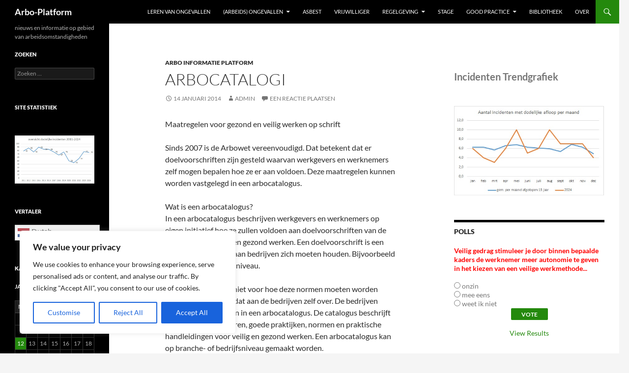

--- FILE ---
content_type: text/html; charset=UTF-8
request_url: https://www.arboinspectie.nl/arbocatalogi/
body_size: 31200
content:
<!DOCTYPE html>
<html dir="ltr" lang="nl-NL" prefix="og: https://ogp.me/ns#">
<head>
	<meta charset="UTF-8">
	<meta name="viewport" content="width=device-width, initial-scale=1.0">
	<title>Arbocatalogi - Arbo-Platform</title>
	<link rel="profile" href="https://gmpg.org/xfn/11">
	<link rel="pingback" href="https://www.arboinspectie.nl/xmlrpc.php">
	
		<!-- All in One SEO 4.9.3 - aioseo.com -->
	<meta name="description" content="Maatregelen voor gezond en veilig werken op schrift Sinds 2007 is de Arbowet vereenvoudigd. Dat betekent dat er doelvoorschriften zijn gesteld waarvan werkgevers en werknemers zelf mogen bepalen hoe ze er aan voldoen. Deze maatregelen kunnen worden vastgelegd in een arbocatalogus. Wat is een arbocatalogus? In een arbocatalogus beschrijven werkgevers en werknemers op eigen initiatief" />
	<meta name="robots" content="max-image-preview:large" />
	<meta name="author" content="admin"/>
	<meta name="google-site-verification" content="pGQsaKwnxA6aLQyQTAkq17xh9W8MZrHq8qVNk8xshuw" />
	<link rel="canonical" href="https://www.arboinspectie.nl/arbocatalogi/" />
	<meta name="generator" content="All in One SEO (AIOSEO) 4.9.3" />
		<meta property="og:locale" content="nl_NL" />
		<meta property="og:site_name" content="Arbo-Platform" />
		<meta property="og:type" content="article" />
		<meta property="og:title" content="Arbocatalogi - Arbo-Platform" />
		<meta property="og:description" content="Maatregelen voor gezond en veilig werken op schrift Sinds 2007 is de Arbowet vereenvoudigd. Dat betekent dat er doelvoorschriften zijn gesteld waarvan werkgevers en werknemers zelf mogen bepalen hoe ze er aan voldoen. Deze maatregelen kunnen worden vastgelegd in een arbocatalogus. Wat is een arbocatalogus? In een arbocatalogus beschrijven werkgevers en werknemers op eigen initiatief" />
		<meta property="og:url" content="https://www.arboinspectie.nl/arbocatalogi/" />
		<meta property="article:section" content="ARBO Informatie Platform" />
		<meta property="article:tag" content="arbocatalogi" />
		<meta property="article:tag" content="doelvoorschriften" />
		<meta property="article:published_time" content="2014-01-14T15:26:01+00:00" />
		<meta property="article:modified_time" content="2014-01-21T08:30:51+00:00" />
		<script type="application/ld+json" class="aioseo-schema">
			{"@context":"https:\/\/schema.org","@graph":[{"@type":"BlogPosting","@id":"https:\/\/www.arboinspectie.nl\/arbocatalogi\/#blogposting","name":"Arbocatalogi - Arbo-Platform","headline":"Arbocatalogi","author":{"@id":"https:\/\/www.arboinspectie.nl\/author\/admin\/#author"},"publisher":{"@id":"https:\/\/www.arboinspectie.nl\/#person"},"image":{"@type":"ImageObject","@id":"https:\/\/www.arboinspectie.nl\/arbocatalogi\/#articleImage","url":"https:\/\/secure.gravatar.com\/avatar\/bb618c1b6f2447defb928c2253f6c9824b1a215e4d4103e7fe726bb0a1340405?s=96&d=mm&r=g","width":96,"height":96,"caption":"admin"},"datePublished":"2014-01-14T16:26:01+02:00","dateModified":"2014-01-21T09:30:51+02:00","inLanguage":"nl-NL","mainEntityOfPage":{"@id":"https:\/\/www.arboinspectie.nl\/arbocatalogi\/#webpage"},"isPartOf":{"@id":"https:\/\/www.arboinspectie.nl\/arbocatalogi\/#webpage"},"articleSection":"ARBO Informatie Platform, arbocatalogi, doelvoorschriften"},{"@type":"BreadcrumbList","@id":"https:\/\/www.arboinspectie.nl\/arbocatalogi\/#breadcrumblist","itemListElement":[{"@type":"ListItem","@id":"https:\/\/www.arboinspectie.nl#listItem","position":1,"name":"Home","item":"https:\/\/www.arboinspectie.nl","nextItem":{"@type":"ListItem","@id":"https:\/\/www.arboinspectie.nl\/dodelijk-ongevallen\/arbo-informatie-platform\/#listItem","name":"ARBO Informatie Platform"}},{"@type":"ListItem","@id":"https:\/\/www.arboinspectie.nl\/dodelijk-ongevallen\/arbo-informatie-platform\/#listItem","position":2,"name":"ARBO Informatie Platform","item":"https:\/\/www.arboinspectie.nl\/dodelijk-ongevallen\/arbo-informatie-platform\/","nextItem":{"@type":"ListItem","@id":"https:\/\/www.arboinspectie.nl\/arbocatalogi\/#listItem","name":"Arbocatalogi"},"previousItem":{"@type":"ListItem","@id":"https:\/\/www.arboinspectie.nl#listItem","name":"Home"}},{"@type":"ListItem","@id":"https:\/\/www.arboinspectie.nl\/arbocatalogi\/#listItem","position":3,"name":"Arbocatalogi","previousItem":{"@type":"ListItem","@id":"https:\/\/www.arboinspectie.nl\/dodelijk-ongevallen\/arbo-informatie-platform\/#listItem","name":"ARBO Informatie Platform"}}]},{"@type":"Person","@id":"https:\/\/www.arboinspectie.nl\/#person","name":"admin","image":{"@type":"ImageObject","@id":"https:\/\/www.arboinspectie.nl\/arbocatalogi\/#personImage","url":"https:\/\/secure.gravatar.com\/avatar\/bb618c1b6f2447defb928c2253f6c9824b1a215e4d4103e7fe726bb0a1340405?s=96&d=mm&r=g","width":96,"height":96,"caption":"admin"}},{"@type":"Person","@id":"https:\/\/www.arboinspectie.nl\/author\/admin\/#author","url":"https:\/\/www.arboinspectie.nl\/author\/admin\/","name":"admin","image":{"@type":"ImageObject","@id":"https:\/\/www.arboinspectie.nl\/arbocatalogi\/#authorImage","url":"https:\/\/secure.gravatar.com\/avatar\/bb618c1b6f2447defb928c2253f6c9824b1a215e4d4103e7fe726bb0a1340405?s=96&d=mm&r=g","width":96,"height":96,"caption":"admin"}},{"@type":"WebPage","@id":"https:\/\/www.arboinspectie.nl\/arbocatalogi\/#webpage","url":"https:\/\/www.arboinspectie.nl\/arbocatalogi\/","name":"Arbocatalogi - Arbo-Platform","description":"Maatregelen voor gezond en veilig werken op schrift Sinds 2007 is de Arbowet vereenvoudigd. Dat betekent dat er doelvoorschriften zijn gesteld waarvan werkgevers en werknemers zelf mogen bepalen hoe ze er aan voldoen. Deze maatregelen kunnen worden vastgelegd in een arbocatalogus. Wat is een arbocatalogus? In een arbocatalogus beschrijven werkgevers en werknemers op eigen initiatief","inLanguage":"nl-NL","isPartOf":{"@id":"https:\/\/www.arboinspectie.nl\/#website"},"breadcrumb":{"@id":"https:\/\/www.arboinspectie.nl\/arbocatalogi\/#breadcrumblist"},"author":{"@id":"https:\/\/www.arboinspectie.nl\/author\/admin\/#author"},"creator":{"@id":"https:\/\/www.arboinspectie.nl\/author\/admin\/#author"},"datePublished":"2014-01-14T16:26:01+02:00","dateModified":"2014-01-21T09:30:51+02:00"},{"@type":"WebSite","@id":"https:\/\/www.arboinspectie.nl\/#website","url":"https:\/\/www.arboinspectie.nl\/","name":"Arbo-Platform","description":"nieuws en informatie op gebied van arbeidsomstandigheden","inLanguage":"nl-NL","publisher":{"@id":"https:\/\/www.arboinspectie.nl\/#person"}}]}
		</script>
		<!-- All in One SEO -->

<link rel="alternate" type="application/rss+xml" title="Arbo-Platform &raquo; feed" href="https://www.arboinspectie.nl/feed/" />
<link rel="alternate" type="application/rss+xml" title="Arbo-Platform &raquo; reacties feed" href="https://www.arboinspectie.nl/comments/feed/" />
<link rel="alternate" type="application/rss+xml" title="Arbo-Platform &raquo; Arbocatalogi reacties feed" href="https://www.arboinspectie.nl/arbocatalogi/feed/" />
<link rel="alternate" title="oEmbed (JSON)" type="application/json+oembed" href="https://www.arboinspectie.nl/wp-json/oembed/1.0/embed?url=https%3A%2F%2Fwww.arboinspectie.nl%2Farbocatalogi%2F" />
<link rel="alternate" title="oEmbed (XML)" type="text/xml+oembed" href="https://www.arboinspectie.nl/wp-json/oembed/1.0/embed?url=https%3A%2F%2Fwww.arboinspectie.nl%2Farbocatalogi%2F&#038;format=xml" />
		<!-- This site uses the Google Analytics by MonsterInsights plugin v9.11.1 - Using Analytics tracking - https://www.monsterinsights.com/ -->
							<script src="//www.googletagmanager.com/gtag/js?id=G-F45T8D00BE"  data-cfasync="false" data-wpfc-render="false" async></script>
			<script data-cfasync="false" data-wpfc-render="false">
				var mi_version = '9.11.1';
				var mi_track_user = true;
				var mi_no_track_reason = '';
								var MonsterInsightsDefaultLocations = {"page_location":"https:\/\/www.arboinspectie.nl\/arbocatalogi\/"};
								if ( typeof MonsterInsightsPrivacyGuardFilter === 'function' ) {
					var MonsterInsightsLocations = (typeof MonsterInsightsExcludeQuery === 'object') ? MonsterInsightsPrivacyGuardFilter( MonsterInsightsExcludeQuery ) : MonsterInsightsPrivacyGuardFilter( MonsterInsightsDefaultLocations );
				} else {
					var MonsterInsightsLocations = (typeof MonsterInsightsExcludeQuery === 'object') ? MonsterInsightsExcludeQuery : MonsterInsightsDefaultLocations;
				}

								var disableStrs = [
										'ga-disable-G-F45T8D00BE',
									];

				/* Function to detect opted out users */
				function __gtagTrackerIsOptedOut() {
					for (var index = 0; index < disableStrs.length; index++) {
						if (document.cookie.indexOf(disableStrs[index] + '=true') > -1) {
							return true;
						}
					}

					return false;
				}

				/* Disable tracking if the opt-out cookie exists. */
				if (__gtagTrackerIsOptedOut()) {
					for (var index = 0; index < disableStrs.length; index++) {
						window[disableStrs[index]] = true;
					}
				}

				/* Opt-out function */
				function __gtagTrackerOptout() {
					for (var index = 0; index < disableStrs.length; index++) {
						document.cookie = disableStrs[index] + '=true; expires=Thu, 31 Dec 2099 23:59:59 UTC; path=/';
						window[disableStrs[index]] = true;
					}
				}

				if ('undefined' === typeof gaOptout) {
					function gaOptout() {
						__gtagTrackerOptout();
					}
				}
								window.dataLayer = window.dataLayer || [];

				window.MonsterInsightsDualTracker = {
					helpers: {},
					trackers: {},
				};
				if (mi_track_user) {
					function __gtagDataLayer() {
						dataLayer.push(arguments);
					}

					function __gtagTracker(type, name, parameters) {
						if (!parameters) {
							parameters = {};
						}

						if (parameters.send_to) {
							__gtagDataLayer.apply(null, arguments);
							return;
						}

						if (type === 'event') {
														parameters.send_to = monsterinsights_frontend.v4_id;
							var hookName = name;
							if (typeof parameters['event_category'] !== 'undefined') {
								hookName = parameters['event_category'] + ':' + name;
							}

							if (typeof MonsterInsightsDualTracker.trackers[hookName] !== 'undefined') {
								MonsterInsightsDualTracker.trackers[hookName](parameters);
							} else {
								__gtagDataLayer('event', name, parameters);
							}
							
						} else {
							__gtagDataLayer.apply(null, arguments);
						}
					}

					__gtagTracker('js', new Date());
					__gtagTracker('set', {
						'developer_id.dZGIzZG': true,
											});
					if ( MonsterInsightsLocations.page_location ) {
						__gtagTracker('set', MonsterInsightsLocations);
					}
										__gtagTracker('config', 'G-F45T8D00BE', {"forceSSL":"true","link_attribution":"true"} );
										window.gtag = __gtagTracker;										(function () {
						/* https://developers.google.com/analytics/devguides/collection/analyticsjs/ */
						/* ga and __gaTracker compatibility shim. */
						var noopfn = function () {
							return null;
						};
						var newtracker = function () {
							return new Tracker();
						};
						var Tracker = function () {
							return null;
						};
						var p = Tracker.prototype;
						p.get = noopfn;
						p.set = noopfn;
						p.send = function () {
							var args = Array.prototype.slice.call(arguments);
							args.unshift('send');
							__gaTracker.apply(null, args);
						};
						var __gaTracker = function () {
							var len = arguments.length;
							if (len === 0) {
								return;
							}
							var f = arguments[len - 1];
							if (typeof f !== 'object' || f === null || typeof f.hitCallback !== 'function') {
								if ('send' === arguments[0]) {
									var hitConverted, hitObject = false, action;
									if ('event' === arguments[1]) {
										if ('undefined' !== typeof arguments[3]) {
											hitObject = {
												'eventAction': arguments[3],
												'eventCategory': arguments[2],
												'eventLabel': arguments[4],
												'value': arguments[5] ? arguments[5] : 1,
											}
										}
									}
									if ('pageview' === arguments[1]) {
										if ('undefined' !== typeof arguments[2]) {
											hitObject = {
												'eventAction': 'page_view',
												'page_path': arguments[2],
											}
										}
									}
									if (typeof arguments[2] === 'object') {
										hitObject = arguments[2];
									}
									if (typeof arguments[5] === 'object') {
										Object.assign(hitObject, arguments[5]);
									}
									if ('undefined' !== typeof arguments[1].hitType) {
										hitObject = arguments[1];
										if ('pageview' === hitObject.hitType) {
											hitObject.eventAction = 'page_view';
										}
									}
									if (hitObject) {
										action = 'timing' === arguments[1].hitType ? 'timing_complete' : hitObject.eventAction;
										hitConverted = mapArgs(hitObject);
										__gtagTracker('event', action, hitConverted);
									}
								}
								return;
							}

							function mapArgs(args) {
								var arg, hit = {};
								var gaMap = {
									'eventCategory': 'event_category',
									'eventAction': 'event_action',
									'eventLabel': 'event_label',
									'eventValue': 'event_value',
									'nonInteraction': 'non_interaction',
									'timingCategory': 'event_category',
									'timingVar': 'name',
									'timingValue': 'value',
									'timingLabel': 'event_label',
									'page': 'page_path',
									'location': 'page_location',
									'title': 'page_title',
									'referrer' : 'page_referrer',
								};
								for (arg in args) {
																		if (!(!args.hasOwnProperty(arg) || !gaMap.hasOwnProperty(arg))) {
										hit[gaMap[arg]] = args[arg];
									} else {
										hit[arg] = args[arg];
									}
								}
								return hit;
							}

							try {
								f.hitCallback();
							} catch (ex) {
							}
						};
						__gaTracker.create = newtracker;
						__gaTracker.getByName = newtracker;
						__gaTracker.getAll = function () {
							return [];
						};
						__gaTracker.remove = noopfn;
						__gaTracker.loaded = true;
						window['__gaTracker'] = __gaTracker;
					})();
									} else {
										console.log("");
					(function () {
						function __gtagTracker() {
							return null;
						}

						window['__gtagTracker'] = __gtagTracker;
						window['gtag'] = __gtagTracker;
					})();
									}
			</script>
							<!-- / Google Analytics by MonsterInsights -->
		<style id='wp-img-auto-sizes-contain-inline-css' type='text/css'>
img:is([sizes=auto i],[sizes^="auto," i]){contain-intrinsic-size:3000px 1500px}
/*# sourceURL=wp-img-auto-sizes-contain-inline-css */
</style>
<link rel='stylesheet' id='mainstyle-css' href='https://www.arboinspectie.nl/wp-content/plugins/simple-site-speed/style.css?ver=6.9' type='text/css' media='all' />
<link rel='stylesheet' id='wpra-lightbox-css' href='https://www.arboinspectie.nl/wp-content/plugins/wp-rss-aggregator/core/css/jquery-colorbox.css?ver=1.4.33' type='text/css' media='all' />
<style id='wp-emoji-styles-inline-css' type='text/css'>

	img.wp-smiley, img.emoji {
		display: inline !important;
		border: none !important;
		box-shadow: none !important;
		height: 1em !important;
		width: 1em !important;
		margin: 0 0.07em !important;
		vertical-align: -0.1em !important;
		background: none !important;
		padding: 0 !important;
	}
/*# sourceURL=wp-emoji-styles-inline-css */
</style>
<link rel='stylesheet' id='wp-block-library-css' href='https://www.arboinspectie.nl/wp-includes/css/dist/block-library/style.min.css?ver=6.9' type='text/css' media='all' />
<style id='wp-block-heading-inline-css' type='text/css'>
h1:where(.wp-block-heading).has-background,h2:where(.wp-block-heading).has-background,h3:where(.wp-block-heading).has-background,h4:where(.wp-block-heading).has-background,h5:where(.wp-block-heading).has-background,h6:where(.wp-block-heading).has-background{padding:1.25em 2.375em}h1.has-text-align-left[style*=writing-mode]:where([style*=vertical-lr]),h1.has-text-align-right[style*=writing-mode]:where([style*=vertical-rl]),h2.has-text-align-left[style*=writing-mode]:where([style*=vertical-lr]),h2.has-text-align-right[style*=writing-mode]:where([style*=vertical-rl]),h3.has-text-align-left[style*=writing-mode]:where([style*=vertical-lr]),h3.has-text-align-right[style*=writing-mode]:where([style*=vertical-rl]),h4.has-text-align-left[style*=writing-mode]:where([style*=vertical-lr]),h4.has-text-align-right[style*=writing-mode]:where([style*=vertical-rl]),h5.has-text-align-left[style*=writing-mode]:where([style*=vertical-lr]),h5.has-text-align-right[style*=writing-mode]:where([style*=vertical-rl]),h6.has-text-align-left[style*=writing-mode]:where([style*=vertical-lr]),h6.has-text-align-right[style*=writing-mode]:where([style*=vertical-rl]){rotate:180deg}
/*# sourceURL=https://www.arboinspectie.nl/wp-includes/blocks/heading/style.min.css */
</style>
<style id='wp-block-image-inline-css' type='text/css'>
.wp-block-image>a,.wp-block-image>figure>a{display:inline-block}.wp-block-image img{box-sizing:border-box;height:auto;max-width:100%;vertical-align:bottom}@media not (prefers-reduced-motion){.wp-block-image img.hide{visibility:hidden}.wp-block-image img.show{animation:show-content-image .4s}}.wp-block-image[style*=border-radius] img,.wp-block-image[style*=border-radius]>a{border-radius:inherit}.wp-block-image.has-custom-border img{box-sizing:border-box}.wp-block-image.aligncenter{text-align:center}.wp-block-image.alignfull>a,.wp-block-image.alignwide>a{width:100%}.wp-block-image.alignfull img,.wp-block-image.alignwide img{height:auto;width:100%}.wp-block-image .aligncenter,.wp-block-image .alignleft,.wp-block-image .alignright,.wp-block-image.aligncenter,.wp-block-image.alignleft,.wp-block-image.alignright{display:table}.wp-block-image .aligncenter>figcaption,.wp-block-image .alignleft>figcaption,.wp-block-image .alignright>figcaption,.wp-block-image.aligncenter>figcaption,.wp-block-image.alignleft>figcaption,.wp-block-image.alignright>figcaption{caption-side:bottom;display:table-caption}.wp-block-image .alignleft{float:left;margin:.5em 1em .5em 0}.wp-block-image .alignright{float:right;margin:.5em 0 .5em 1em}.wp-block-image .aligncenter{margin-left:auto;margin-right:auto}.wp-block-image :where(figcaption){margin-bottom:1em;margin-top:.5em}.wp-block-image.is-style-circle-mask img{border-radius:9999px}@supports ((-webkit-mask-image:none) or (mask-image:none)) or (-webkit-mask-image:none){.wp-block-image.is-style-circle-mask img{border-radius:0;-webkit-mask-image:url('data:image/svg+xml;utf8,<svg viewBox="0 0 100 100" xmlns="http://www.w3.org/2000/svg"><circle cx="50" cy="50" r="50"/></svg>');mask-image:url('data:image/svg+xml;utf8,<svg viewBox="0 0 100 100" xmlns="http://www.w3.org/2000/svg"><circle cx="50" cy="50" r="50"/></svg>');mask-mode:alpha;-webkit-mask-position:center;mask-position:center;-webkit-mask-repeat:no-repeat;mask-repeat:no-repeat;-webkit-mask-size:contain;mask-size:contain}}:root :where(.wp-block-image.is-style-rounded img,.wp-block-image .is-style-rounded img){border-radius:9999px}.wp-block-image figure{margin:0}.wp-lightbox-container{display:flex;flex-direction:column;position:relative}.wp-lightbox-container img{cursor:zoom-in}.wp-lightbox-container img:hover+button{opacity:1}.wp-lightbox-container button{align-items:center;backdrop-filter:blur(16px) saturate(180%);background-color:#5a5a5a40;border:none;border-radius:4px;cursor:zoom-in;display:flex;height:20px;justify-content:center;opacity:0;padding:0;position:absolute;right:16px;text-align:center;top:16px;width:20px;z-index:100}@media not (prefers-reduced-motion){.wp-lightbox-container button{transition:opacity .2s ease}}.wp-lightbox-container button:focus-visible{outline:3px auto #5a5a5a40;outline:3px auto -webkit-focus-ring-color;outline-offset:3px}.wp-lightbox-container button:hover{cursor:pointer;opacity:1}.wp-lightbox-container button:focus{opacity:1}.wp-lightbox-container button:focus,.wp-lightbox-container button:hover,.wp-lightbox-container button:not(:hover):not(:active):not(.has-background){background-color:#5a5a5a40;border:none}.wp-lightbox-overlay{box-sizing:border-box;cursor:zoom-out;height:100vh;left:0;overflow:hidden;position:fixed;top:0;visibility:hidden;width:100%;z-index:100000}.wp-lightbox-overlay .close-button{align-items:center;cursor:pointer;display:flex;justify-content:center;min-height:40px;min-width:40px;padding:0;position:absolute;right:calc(env(safe-area-inset-right) + 16px);top:calc(env(safe-area-inset-top) + 16px);z-index:5000000}.wp-lightbox-overlay .close-button:focus,.wp-lightbox-overlay .close-button:hover,.wp-lightbox-overlay .close-button:not(:hover):not(:active):not(.has-background){background:none;border:none}.wp-lightbox-overlay .lightbox-image-container{height:var(--wp--lightbox-container-height);left:50%;overflow:hidden;position:absolute;top:50%;transform:translate(-50%,-50%);transform-origin:top left;width:var(--wp--lightbox-container-width);z-index:9999999999}.wp-lightbox-overlay .wp-block-image{align-items:center;box-sizing:border-box;display:flex;height:100%;justify-content:center;margin:0;position:relative;transform-origin:0 0;width:100%;z-index:3000000}.wp-lightbox-overlay .wp-block-image img{height:var(--wp--lightbox-image-height);min-height:var(--wp--lightbox-image-height);min-width:var(--wp--lightbox-image-width);width:var(--wp--lightbox-image-width)}.wp-lightbox-overlay .wp-block-image figcaption{display:none}.wp-lightbox-overlay button{background:none;border:none}.wp-lightbox-overlay .scrim{background-color:#fff;height:100%;opacity:.9;position:absolute;width:100%;z-index:2000000}.wp-lightbox-overlay.active{visibility:visible}@media not (prefers-reduced-motion){.wp-lightbox-overlay.active{animation:turn-on-visibility .25s both}.wp-lightbox-overlay.active img{animation:turn-on-visibility .35s both}.wp-lightbox-overlay.show-closing-animation:not(.active){animation:turn-off-visibility .35s both}.wp-lightbox-overlay.show-closing-animation:not(.active) img{animation:turn-off-visibility .25s both}.wp-lightbox-overlay.zoom.active{animation:none;opacity:1;visibility:visible}.wp-lightbox-overlay.zoom.active .lightbox-image-container{animation:lightbox-zoom-in .4s}.wp-lightbox-overlay.zoom.active .lightbox-image-container img{animation:none}.wp-lightbox-overlay.zoom.active .scrim{animation:turn-on-visibility .4s forwards}.wp-lightbox-overlay.zoom.show-closing-animation:not(.active){animation:none}.wp-lightbox-overlay.zoom.show-closing-animation:not(.active) .lightbox-image-container{animation:lightbox-zoom-out .4s}.wp-lightbox-overlay.zoom.show-closing-animation:not(.active) .lightbox-image-container img{animation:none}.wp-lightbox-overlay.zoom.show-closing-animation:not(.active) .scrim{animation:turn-off-visibility .4s forwards}}@keyframes show-content-image{0%{visibility:hidden}99%{visibility:hidden}to{visibility:visible}}@keyframes turn-on-visibility{0%{opacity:0}to{opacity:1}}@keyframes turn-off-visibility{0%{opacity:1;visibility:visible}99%{opacity:0;visibility:visible}to{opacity:0;visibility:hidden}}@keyframes lightbox-zoom-in{0%{transform:translate(calc((-100vw + var(--wp--lightbox-scrollbar-width))/2 + var(--wp--lightbox-initial-left-position)),calc(-50vh + var(--wp--lightbox-initial-top-position))) scale(var(--wp--lightbox-scale))}to{transform:translate(-50%,-50%) scale(1)}}@keyframes lightbox-zoom-out{0%{transform:translate(-50%,-50%) scale(1);visibility:visible}99%{visibility:visible}to{transform:translate(calc((-100vw + var(--wp--lightbox-scrollbar-width))/2 + var(--wp--lightbox-initial-left-position)),calc(-50vh + var(--wp--lightbox-initial-top-position))) scale(var(--wp--lightbox-scale));visibility:hidden}}
/*# sourceURL=https://www.arboinspectie.nl/wp-includes/blocks/image/style.min.css */
</style>
<style id='wp-block-image-theme-inline-css' type='text/css'>
:root :where(.wp-block-image figcaption){color:#555;font-size:13px;text-align:center}.is-dark-theme :root :where(.wp-block-image figcaption){color:#ffffffa6}.wp-block-image{margin:0 0 1em}
/*# sourceURL=https://www.arboinspectie.nl/wp-includes/blocks/image/theme.min.css */
</style>
<style id='wp-block-paragraph-inline-css' type='text/css'>
.is-small-text{font-size:.875em}.is-regular-text{font-size:1em}.is-large-text{font-size:2.25em}.is-larger-text{font-size:3em}.has-drop-cap:not(:focus):first-letter{float:left;font-size:8.4em;font-style:normal;font-weight:100;line-height:.68;margin:.05em .1em 0 0;text-transform:uppercase}body.rtl .has-drop-cap:not(:focus):first-letter{float:none;margin-left:.1em}p.has-drop-cap.has-background{overflow:hidden}:root :where(p.has-background){padding:1.25em 2.375em}:where(p.has-text-color:not(.has-link-color)) a{color:inherit}p.has-text-align-left[style*="writing-mode:vertical-lr"],p.has-text-align-right[style*="writing-mode:vertical-rl"]{rotate:180deg}
/*# sourceURL=https://www.arboinspectie.nl/wp-includes/blocks/paragraph/style.min.css */
</style>
<style id='global-styles-inline-css' type='text/css'>
:root{--wp--preset--aspect-ratio--square: 1;--wp--preset--aspect-ratio--4-3: 4/3;--wp--preset--aspect-ratio--3-4: 3/4;--wp--preset--aspect-ratio--3-2: 3/2;--wp--preset--aspect-ratio--2-3: 2/3;--wp--preset--aspect-ratio--16-9: 16/9;--wp--preset--aspect-ratio--9-16: 9/16;--wp--preset--color--black: #000;--wp--preset--color--cyan-bluish-gray: #abb8c3;--wp--preset--color--white: #fff;--wp--preset--color--pale-pink: #f78da7;--wp--preset--color--vivid-red: #cf2e2e;--wp--preset--color--luminous-vivid-orange: #ff6900;--wp--preset--color--luminous-vivid-amber: #fcb900;--wp--preset--color--light-green-cyan: #7bdcb5;--wp--preset--color--vivid-green-cyan: #00d084;--wp--preset--color--pale-cyan-blue: #8ed1fc;--wp--preset--color--vivid-cyan-blue: #0693e3;--wp--preset--color--vivid-purple: #9b51e0;--wp--preset--color--green: #24890d;--wp--preset--color--dark-gray: #2b2b2b;--wp--preset--color--medium-gray: #767676;--wp--preset--color--light-gray: #f5f5f5;--wp--preset--gradient--vivid-cyan-blue-to-vivid-purple: linear-gradient(135deg,rgb(6,147,227) 0%,rgb(155,81,224) 100%);--wp--preset--gradient--light-green-cyan-to-vivid-green-cyan: linear-gradient(135deg,rgb(122,220,180) 0%,rgb(0,208,130) 100%);--wp--preset--gradient--luminous-vivid-amber-to-luminous-vivid-orange: linear-gradient(135deg,rgb(252,185,0) 0%,rgb(255,105,0) 100%);--wp--preset--gradient--luminous-vivid-orange-to-vivid-red: linear-gradient(135deg,rgb(255,105,0) 0%,rgb(207,46,46) 100%);--wp--preset--gradient--very-light-gray-to-cyan-bluish-gray: linear-gradient(135deg,rgb(238,238,238) 0%,rgb(169,184,195) 100%);--wp--preset--gradient--cool-to-warm-spectrum: linear-gradient(135deg,rgb(74,234,220) 0%,rgb(151,120,209) 20%,rgb(207,42,186) 40%,rgb(238,44,130) 60%,rgb(251,105,98) 80%,rgb(254,248,76) 100%);--wp--preset--gradient--blush-light-purple: linear-gradient(135deg,rgb(255,206,236) 0%,rgb(152,150,240) 100%);--wp--preset--gradient--blush-bordeaux: linear-gradient(135deg,rgb(254,205,165) 0%,rgb(254,45,45) 50%,rgb(107,0,62) 100%);--wp--preset--gradient--luminous-dusk: linear-gradient(135deg,rgb(255,203,112) 0%,rgb(199,81,192) 50%,rgb(65,88,208) 100%);--wp--preset--gradient--pale-ocean: linear-gradient(135deg,rgb(255,245,203) 0%,rgb(182,227,212) 50%,rgb(51,167,181) 100%);--wp--preset--gradient--electric-grass: linear-gradient(135deg,rgb(202,248,128) 0%,rgb(113,206,126) 100%);--wp--preset--gradient--midnight: linear-gradient(135deg,rgb(2,3,129) 0%,rgb(40,116,252) 100%);--wp--preset--font-size--small: 13px;--wp--preset--font-size--medium: 20px;--wp--preset--font-size--large: 36px;--wp--preset--font-size--x-large: 42px;--wp--preset--spacing--20: 0.44rem;--wp--preset--spacing--30: 0.67rem;--wp--preset--spacing--40: 1rem;--wp--preset--spacing--50: 1.5rem;--wp--preset--spacing--60: 2.25rem;--wp--preset--spacing--70: 3.38rem;--wp--preset--spacing--80: 5.06rem;--wp--preset--shadow--natural: 6px 6px 9px rgba(0, 0, 0, 0.2);--wp--preset--shadow--deep: 12px 12px 50px rgba(0, 0, 0, 0.4);--wp--preset--shadow--sharp: 6px 6px 0px rgba(0, 0, 0, 0.2);--wp--preset--shadow--outlined: 6px 6px 0px -3px rgb(255, 255, 255), 6px 6px rgb(0, 0, 0);--wp--preset--shadow--crisp: 6px 6px 0px rgb(0, 0, 0);}:where(.is-layout-flex){gap: 0.5em;}:where(.is-layout-grid){gap: 0.5em;}body .is-layout-flex{display: flex;}.is-layout-flex{flex-wrap: wrap;align-items: center;}.is-layout-flex > :is(*, div){margin: 0;}body .is-layout-grid{display: grid;}.is-layout-grid > :is(*, div){margin: 0;}:where(.wp-block-columns.is-layout-flex){gap: 2em;}:where(.wp-block-columns.is-layout-grid){gap: 2em;}:where(.wp-block-post-template.is-layout-flex){gap: 1.25em;}:where(.wp-block-post-template.is-layout-grid){gap: 1.25em;}.has-black-color{color: var(--wp--preset--color--black) !important;}.has-cyan-bluish-gray-color{color: var(--wp--preset--color--cyan-bluish-gray) !important;}.has-white-color{color: var(--wp--preset--color--white) !important;}.has-pale-pink-color{color: var(--wp--preset--color--pale-pink) !important;}.has-vivid-red-color{color: var(--wp--preset--color--vivid-red) !important;}.has-luminous-vivid-orange-color{color: var(--wp--preset--color--luminous-vivid-orange) !important;}.has-luminous-vivid-amber-color{color: var(--wp--preset--color--luminous-vivid-amber) !important;}.has-light-green-cyan-color{color: var(--wp--preset--color--light-green-cyan) !important;}.has-vivid-green-cyan-color{color: var(--wp--preset--color--vivid-green-cyan) !important;}.has-pale-cyan-blue-color{color: var(--wp--preset--color--pale-cyan-blue) !important;}.has-vivid-cyan-blue-color{color: var(--wp--preset--color--vivid-cyan-blue) !important;}.has-vivid-purple-color{color: var(--wp--preset--color--vivid-purple) !important;}.has-black-background-color{background-color: var(--wp--preset--color--black) !important;}.has-cyan-bluish-gray-background-color{background-color: var(--wp--preset--color--cyan-bluish-gray) !important;}.has-white-background-color{background-color: var(--wp--preset--color--white) !important;}.has-pale-pink-background-color{background-color: var(--wp--preset--color--pale-pink) !important;}.has-vivid-red-background-color{background-color: var(--wp--preset--color--vivid-red) !important;}.has-luminous-vivid-orange-background-color{background-color: var(--wp--preset--color--luminous-vivid-orange) !important;}.has-luminous-vivid-amber-background-color{background-color: var(--wp--preset--color--luminous-vivid-amber) !important;}.has-light-green-cyan-background-color{background-color: var(--wp--preset--color--light-green-cyan) !important;}.has-vivid-green-cyan-background-color{background-color: var(--wp--preset--color--vivid-green-cyan) !important;}.has-pale-cyan-blue-background-color{background-color: var(--wp--preset--color--pale-cyan-blue) !important;}.has-vivid-cyan-blue-background-color{background-color: var(--wp--preset--color--vivid-cyan-blue) !important;}.has-vivid-purple-background-color{background-color: var(--wp--preset--color--vivid-purple) !important;}.has-black-border-color{border-color: var(--wp--preset--color--black) !important;}.has-cyan-bluish-gray-border-color{border-color: var(--wp--preset--color--cyan-bluish-gray) !important;}.has-white-border-color{border-color: var(--wp--preset--color--white) !important;}.has-pale-pink-border-color{border-color: var(--wp--preset--color--pale-pink) !important;}.has-vivid-red-border-color{border-color: var(--wp--preset--color--vivid-red) !important;}.has-luminous-vivid-orange-border-color{border-color: var(--wp--preset--color--luminous-vivid-orange) !important;}.has-luminous-vivid-amber-border-color{border-color: var(--wp--preset--color--luminous-vivid-amber) !important;}.has-light-green-cyan-border-color{border-color: var(--wp--preset--color--light-green-cyan) !important;}.has-vivid-green-cyan-border-color{border-color: var(--wp--preset--color--vivid-green-cyan) !important;}.has-pale-cyan-blue-border-color{border-color: var(--wp--preset--color--pale-cyan-blue) !important;}.has-vivid-cyan-blue-border-color{border-color: var(--wp--preset--color--vivid-cyan-blue) !important;}.has-vivid-purple-border-color{border-color: var(--wp--preset--color--vivid-purple) !important;}.has-vivid-cyan-blue-to-vivid-purple-gradient-background{background: var(--wp--preset--gradient--vivid-cyan-blue-to-vivid-purple) !important;}.has-light-green-cyan-to-vivid-green-cyan-gradient-background{background: var(--wp--preset--gradient--light-green-cyan-to-vivid-green-cyan) !important;}.has-luminous-vivid-amber-to-luminous-vivid-orange-gradient-background{background: var(--wp--preset--gradient--luminous-vivid-amber-to-luminous-vivid-orange) !important;}.has-luminous-vivid-orange-to-vivid-red-gradient-background{background: var(--wp--preset--gradient--luminous-vivid-orange-to-vivid-red) !important;}.has-very-light-gray-to-cyan-bluish-gray-gradient-background{background: var(--wp--preset--gradient--very-light-gray-to-cyan-bluish-gray) !important;}.has-cool-to-warm-spectrum-gradient-background{background: var(--wp--preset--gradient--cool-to-warm-spectrum) !important;}.has-blush-light-purple-gradient-background{background: var(--wp--preset--gradient--blush-light-purple) !important;}.has-blush-bordeaux-gradient-background{background: var(--wp--preset--gradient--blush-bordeaux) !important;}.has-luminous-dusk-gradient-background{background: var(--wp--preset--gradient--luminous-dusk) !important;}.has-pale-ocean-gradient-background{background: var(--wp--preset--gradient--pale-ocean) !important;}.has-electric-grass-gradient-background{background: var(--wp--preset--gradient--electric-grass) !important;}.has-midnight-gradient-background{background: var(--wp--preset--gradient--midnight) !important;}.has-small-font-size{font-size: var(--wp--preset--font-size--small) !important;}.has-medium-font-size{font-size: var(--wp--preset--font-size--medium) !important;}.has-large-font-size{font-size: var(--wp--preset--font-size--large) !important;}.has-x-large-font-size{font-size: var(--wp--preset--font-size--x-large) !important;}
/*# sourceURL=global-styles-inline-css */
</style>

<style id='classic-theme-styles-inline-css' type='text/css'>
/*! This file is auto-generated */
.wp-block-button__link{color:#fff;background-color:#32373c;border-radius:9999px;box-shadow:none;text-decoration:none;padding:calc(.667em + 2px) calc(1.333em + 2px);font-size:1.125em}.wp-block-file__button{background:#32373c;color:#fff;text-decoration:none}
/*# sourceURL=/wp-includes/css/classic-themes.min.css */
</style>
<link rel='stylesheet' id='searchandfilter-css' href='https://www.arboinspectie.nl/wp-content/plugins/search-filter/style.css?ver=1' type='text/css' media='all' />
<link rel='stylesheet' id='wp-polls-css' href='https://www.arboinspectie.nl/wp-content/plugins/wp-polls/polls-css.css?ver=2.77.3' type='text/css' media='all' />
<style id='wp-polls-inline-css' type='text/css'>
.wp-polls .pollbar {
	margin: 1px;
	font-size: 6px;
	line-height: 8px;
	height: 8px;
	background-image: url('https://www.arboinspectie.nl/wp-content/plugins/wp-polls/images/default/pollbg.gif');
	border: 1px solid #c8c8c8;
}

/*# sourceURL=wp-polls-inline-css */
</style>
<link rel='stylesheet' id='wpsimpleanchorslinks_styles-css' href='https://www.arboinspectie.nl/wp-content/plugins/wp-simple-anchors-links/css/styles.css?ver=1.0.0' type='text/css' media='screen' />
<link rel='stylesheet' id='twentyfourteen-lato-css' href='https://www.arboinspectie.nl/wp-content/themes/twentyfourteen/fonts/font-lato.css?ver=20230328' type='text/css' media='all' />
<link rel='stylesheet' id='genericons-css' href='https://www.arboinspectie.nl/wp-content/themes/twentyfourteen/genericons/genericons.css?ver=20251101' type='text/css' media='all' />
<link rel='stylesheet' id='twentyfourteen-style-css' href='https://www.arboinspectie.nl/wp-content/themes/twentyfourteen/style.css?ver=20251202' type='text/css' media='all' />
<link rel='stylesheet' id='twentyfourteen-block-style-css' href='https://www.arboinspectie.nl/wp-content/themes/twentyfourteen/css/blocks.css?ver=20250715' type='text/css' media='all' />
<script src="https://www.arboinspectie.nl/wp-includes/js/jquery/jquery.min.js?ver=3.7.1" id="jquery-core-js"></script>
<script src="https://www.arboinspectie.nl/wp-includes/js/jquery/jquery-migrate.min.js?ver=3.4.1" id="jquery-migrate-js"></script>
<script src="https://www.arboinspectie.nl/wp-content/plugins/simple-site-speed/simplesitespeed.js?ver=6.9" id="mainscript-js"></script>
<script id="cookie-law-info-js-extra">
var _ckyConfig = {"_ipData":[],"_assetsURL":"https://www.arboinspectie.nl/wp-content/plugins/cookie-law-info/lite/frontend/images/","_publicURL":"https://www.arboinspectie.nl","_expiry":"365","_categories":[{"name":"Necessary","slug":"necessary","isNecessary":true,"ccpaDoNotSell":true,"cookies":[],"active":true,"defaultConsent":{"gdpr":true,"ccpa":true}},{"name":"Functional","slug":"functional","isNecessary":false,"ccpaDoNotSell":true,"cookies":[],"active":true,"defaultConsent":{"gdpr":false,"ccpa":false}},{"name":"Analytics","slug":"analytics","isNecessary":false,"ccpaDoNotSell":true,"cookies":[],"active":true,"defaultConsent":{"gdpr":false,"ccpa":false}},{"name":"Performance","slug":"performance","isNecessary":false,"ccpaDoNotSell":true,"cookies":[],"active":true,"defaultConsent":{"gdpr":false,"ccpa":false}},{"name":"Advertisement","slug":"advertisement","isNecessary":false,"ccpaDoNotSell":true,"cookies":[],"active":true,"defaultConsent":{"gdpr":false,"ccpa":false}}],"_activeLaw":"gdpr","_rootDomain":"","_block":"1","_showBanner":"1","_bannerConfig":{"settings":{"type":"box","preferenceCenterType":"popup","position":"bottom-left","applicableLaw":"gdpr"},"behaviours":{"reloadBannerOnAccept":false,"loadAnalyticsByDefault":false,"animations":{"onLoad":"animate","onHide":"sticky"}},"config":{"revisitConsent":{"status":true,"tag":"revisit-consent","position":"bottom-left","meta":{"url":"#"},"styles":{"background-color":"#0056A7"},"elements":{"title":{"type":"text","tag":"revisit-consent-title","status":true,"styles":{"color":"#0056a7"}}}},"preferenceCenter":{"toggle":{"status":true,"tag":"detail-category-toggle","type":"toggle","states":{"active":{"styles":{"background-color":"#1863DC"}},"inactive":{"styles":{"background-color":"#D0D5D2"}}}}},"categoryPreview":{"status":false,"toggle":{"status":true,"tag":"detail-category-preview-toggle","type":"toggle","states":{"active":{"styles":{"background-color":"#1863DC"}},"inactive":{"styles":{"background-color":"#D0D5D2"}}}}},"videoPlaceholder":{"status":true,"styles":{"background-color":"#000000","border-color":"#000000","color":"#ffffff"}},"readMore":{"status":false,"tag":"readmore-button","type":"link","meta":{"noFollow":true,"newTab":true},"styles":{"color":"#1863DC","background-color":"transparent","border-color":"transparent"}},"showMore":{"status":true,"tag":"show-desc-button","type":"button","styles":{"color":"#1863DC"}},"showLess":{"status":true,"tag":"hide-desc-button","type":"button","styles":{"color":"#1863DC"}},"alwaysActive":{"status":true,"tag":"always-active","styles":{"color":"#008000"}},"manualLinks":{"status":true,"tag":"manual-links","type":"link","styles":{"color":"#1863DC"}},"auditTable":{"status":true},"optOption":{"status":true,"toggle":{"status":true,"tag":"optout-option-toggle","type":"toggle","states":{"active":{"styles":{"background-color":"#1863dc"}},"inactive":{"styles":{"background-color":"#FFFFFF"}}}}}}},"_version":"3.3.9.1","_logConsent":"1","_tags":[{"tag":"accept-button","styles":{"color":"#FFFFFF","background-color":"#1863DC","border-color":"#1863DC"}},{"tag":"reject-button","styles":{"color":"#1863DC","background-color":"transparent","border-color":"#1863DC"}},{"tag":"settings-button","styles":{"color":"#1863DC","background-color":"transparent","border-color":"#1863DC"}},{"tag":"readmore-button","styles":{"color":"#1863DC","background-color":"transparent","border-color":"transparent"}},{"tag":"donotsell-button","styles":{"color":"#1863DC","background-color":"transparent","border-color":"transparent"}},{"tag":"show-desc-button","styles":{"color":"#1863DC"}},{"tag":"hide-desc-button","styles":{"color":"#1863DC"}},{"tag":"cky-always-active","styles":[]},{"tag":"cky-link","styles":[]},{"tag":"accept-button","styles":{"color":"#FFFFFF","background-color":"#1863DC","border-color":"#1863DC"}},{"tag":"revisit-consent","styles":{"background-color":"#0056A7"}}],"_shortCodes":[{"key":"cky_readmore","content":"\u003Ca href=\"#\" class=\"cky-policy\" aria-label=\"Cookie Policy\" target=\"_blank\" rel=\"noopener\" data-cky-tag=\"readmore-button\"\u003ECookie Policy\u003C/a\u003E","tag":"readmore-button","status":false,"attributes":{"rel":"nofollow","target":"_blank"}},{"key":"cky_show_desc","content":"\u003Cbutton class=\"cky-show-desc-btn\" data-cky-tag=\"show-desc-button\" aria-label=\"Show more\"\u003EShow more\u003C/button\u003E","tag":"show-desc-button","status":true,"attributes":[]},{"key":"cky_hide_desc","content":"\u003Cbutton class=\"cky-show-desc-btn\" data-cky-tag=\"hide-desc-button\" aria-label=\"Show less\"\u003EShow less\u003C/button\u003E","tag":"hide-desc-button","status":true,"attributes":[]},{"key":"cky_optout_show_desc","content":"[cky_optout_show_desc]","tag":"optout-show-desc-button","status":true,"attributes":[]},{"key":"cky_optout_hide_desc","content":"[cky_optout_hide_desc]","tag":"optout-hide-desc-button","status":true,"attributes":[]},{"key":"cky_category_toggle_label","content":"[cky_{{status}}_category_label] [cky_preference_{{category_slug}}_title]","tag":"","status":true,"attributes":[]},{"key":"cky_enable_category_label","content":"Enable","tag":"","status":true,"attributes":[]},{"key":"cky_disable_category_label","content":"Disable","tag":"","status":true,"attributes":[]},{"key":"cky_video_placeholder","content":"\u003Cdiv class=\"video-placeholder-normal\" data-cky-tag=\"video-placeholder\" id=\"[UNIQUEID]\"\u003E\u003Cp class=\"video-placeholder-text-normal\" data-cky-tag=\"placeholder-title\"\u003EPlease accept cookies to access this content\u003C/p\u003E\u003C/div\u003E","tag":"","status":true,"attributes":[]},{"key":"cky_enable_optout_label","content":"Enable","tag":"","status":true,"attributes":[]},{"key":"cky_disable_optout_label","content":"Disable","tag":"","status":true,"attributes":[]},{"key":"cky_optout_toggle_label","content":"[cky_{{status}}_optout_label] [cky_optout_option_title]","tag":"","status":true,"attributes":[]},{"key":"cky_optout_option_title","content":"Do Not Sell or Share My Personal Information","tag":"","status":true,"attributes":[]},{"key":"cky_optout_close_label","content":"Close","tag":"","status":true,"attributes":[]},{"key":"cky_preference_close_label","content":"Close","tag":"","status":true,"attributes":[]}],"_rtl":"","_language":"en","_providersToBlock":[]};
var _ckyStyles = {"css":".cky-overlay{background: #000000; opacity: 0.4; position: fixed; top: 0; left: 0; width: 100%; height: 100%; z-index: 99999999;}.cky-hide{display: none;}.cky-btn-revisit-wrapper{display: flex; align-items: center; justify-content: center; background: #0056a7; width: 45px; height: 45px; border-radius: 50%; position: fixed; z-index: 999999; cursor: pointer;}.cky-revisit-bottom-left{bottom: 15px; left: 15px;}.cky-revisit-bottom-right{bottom: 15px; right: 15px;}.cky-btn-revisit-wrapper .cky-btn-revisit{display: flex; align-items: center; justify-content: center; background: none; border: none; cursor: pointer; position: relative; margin: 0; padding: 0;}.cky-btn-revisit-wrapper .cky-btn-revisit img{max-width: fit-content; margin: 0; height: 30px; width: 30px;}.cky-revisit-bottom-left:hover::before{content: attr(data-tooltip); position: absolute; background: #4e4b66; color: #ffffff; left: calc(100% + 7px); font-size: 12px; line-height: 16px; width: max-content; padding: 4px 8px; border-radius: 4px;}.cky-revisit-bottom-left:hover::after{position: absolute; content: \"\"; border: 5px solid transparent; left: calc(100% + 2px); border-left-width: 0; border-right-color: #4e4b66;}.cky-revisit-bottom-right:hover::before{content: attr(data-tooltip); position: absolute; background: #4e4b66; color: #ffffff; right: calc(100% + 7px); font-size: 12px; line-height: 16px; width: max-content; padding: 4px 8px; border-radius: 4px;}.cky-revisit-bottom-right:hover::after{position: absolute; content: \"\"; border: 5px solid transparent; right: calc(100% + 2px); border-right-width: 0; border-left-color: #4e4b66;}.cky-revisit-hide{display: none;}.cky-consent-container{position: fixed; width: 440px; box-sizing: border-box; z-index: 9999999; border-radius: 6px;}.cky-consent-container .cky-consent-bar{background: #ffffff; border: 1px solid; padding: 20px 26px; box-shadow: 0 -1px 10px 0 #acabab4d; border-radius: 6px;}.cky-box-bottom-left{bottom: 40px; left: 40px;}.cky-box-bottom-right{bottom: 40px; right: 40px;}.cky-box-top-left{top: 40px; left: 40px;}.cky-box-top-right{top: 40px; right: 40px;}.cky-custom-brand-logo-wrapper .cky-custom-brand-logo{width: 100px; height: auto; margin: 0 0 12px 0;}.cky-notice .cky-title{color: #212121; font-weight: 700; font-size: 18px; line-height: 24px; margin: 0 0 12px 0;}.cky-notice-des *,.cky-preference-content-wrapper *,.cky-accordion-header-des *,.cky-gpc-wrapper .cky-gpc-desc *{font-size: 14px;}.cky-notice-des{color: #212121; font-size: 14px; line-height: 24px; font-weight: 400;}.cky-notice-des img{height: 25px; width: 25px;}.cky-consent-bar .cky-notice-des p,.cky-gpc-wrapper .cky-gpc-desc p,.cky-preference-body-wrapper .cky-preference-content-wrapper p,.cky-accordion-header-wrapper .cky-accordion-header-des p,.cky-cookie-des-table li div:last-child p{color: inherit; margin-top: 0; overflow-wrap: break-word;}.cky-notice-des P:last-child,.cky-preference-content-wrapper p:last-child,.cky-cookie-des-table li div:last-child p:last-child,.cky-gpc-wrapper .cky-gpc-desc p:last-child{margin-bottom: 0;}.cky-notice-des a.cky-policy,.cky-notice-des button.cky-policy{font-size: 14px; color: #1863dc; white-space: nowrap; cursor: pointer; background: transparent; border: 1px solid; text-decoration: underline;}.cky-notice-des button.cky-policy{padding: 0;}.cky-notice-des a.cky-policy:focus-visible,.cky-notice-des button.cky-policy:focus-visible,.cky-preference-content-wrapper .cky-show-desc-btn:focus-visible,.cky-accordion-header .cky-accordion-btn:focus-visible,.cky-preference-header .cky-btn-close:focus-visible,.cky-switch input[type=\"checkbox\"]:focus-visible,.cky-footer-wrapper a:focus-visible,.cky-btn:focus-visible{outline: 2px solid #1863dc; outline-offset: 2px;}.cky-btn:focus:not(:focus-visible),.cky-accordion-header .cky-accordion-btn:focus:not(:focus-visible),.cky-preference-content-wrapper .cky-show-desc-btn:focus:not(:focus-visible),.cky-btn-revisit-wrapper .cky-btn-revisit:focus:not(:focus-visible),.cky-preference-header .cky-btn-close:focus:not(:focus-visible),.cky-consent-bar .cky-banner-btn-close:focus:not(:focus-visible){outline: 0;}button.cky-show-desc-btn:not(:hover):not(:active){color: #1863dc; background: transparent;}button.cky-accordion-btn:not(:hover):not(:active),button.cky-banner-btn-close:not(:hover):not(:active),button.cky-btn-revisit:not(:hover):not(:active),button.cky-btn-close:not(:hover):not(:active){background: transparent;}.cky-consent-bar button:hover,.cky-modal.cky-modal-open button:hover,.cky-consent-bar button:focus,.cky-modal.cky-modal-open button:focus{text-decoration: none;}.cky-notice-btn-wrapper{display: flex; justify-content: flex-start; align-items: center; flex-wrap: wrap; margin-top: 16px;}.cky-notice-btn-wrapper .cky-btn{text-shadow: none; box-shadow: none;}.cky-btn{flex: auto; max-width: 100%; font-size: 14px; font-family: inherit; line-height: 24px; padding: 8px; font-weight: 500; margin: 0 8px 0 0; border-radius: 2px; cursor: pointer; text-align: center; text-transform: none; min-height: 0;}.cky-btn:hover{opacity: 0.8;}.cky-btn-customize{color: #1863dc; background: transparent; border: 2px solid #1863dc;}.cky-btn-reject{color: #1863dc; background: transparent; border: 2px solid #1863dc;}.cky-btn-accept{background: #1863dc; color: #ffffff; border: 2px solid #1863dc;}.cky-btn:last-child{margin-right: 0;}@media (max-width: 576px){.cky-box-bottom-left{bottom: 0; left: 0;}.cky-box-bottom-right{bottom: 0; right: 0;}.cky-box-top-left{top: 0; left: 0;}.cky-box-top-right{top: 0; right: 0;}}@media (max-width: 440px){.cky-box-bottom-left, .cky-box-bottom-right, .cky-box-top-left, .cky-box-top-right{width: 100%; max-width: 100%;}.cky-consent-container .cky-consent-bar{padding: 20px 0;}.cky-custom-brand-logo-wrapper, .cky-notice .cky-title, .cky-notice-des, .cky-notice-btn-wrapper{padding: 0 24px;}.cky-notice-des{max-height: 40vh; overflow-y: scroll;}.cky-notice-btn-wrapper{flex-direction: column; margin-top: 0;}.cky-btn{width: 100%; margin: 10px 0 0 0;}.cky-notice-btn-wrapper .cky-btn-customize{order: 2;}.cky-notice-btn-wrapper .cky-btn-reject{order: 3;}.cky-notice-btn-wrapper .cky-btn-accept{order: 1; margin-top: 16px;}}@media (max-width: 352px){.cky-notice .cky-title{font-size: 16px;}.cky-notice-des *{font-size: 12px;}.cky-notice-des, .cky-btn{font-size: 12px;}}.cky-modal.cky-modal-open{display: flex; visibility: visible; -webkit-transform: translate(-50%, -50%); -moz-transform: translate(-50%, -50%); -ms-transform: translate(-50%, -50%); -o-transform: translate(-50%, -50%); transform: translate(-50%, -50%); top: 50%; left: 50%; transition: all 1s ease;}.cky-modal{box-shadow: 0 32px 68px rgba(0, 0, 0, 0.3); margin: 0 auto; position: fixed; max-width: 100%; background: #ffffff; top: 50%; box-sizing: border-box; border-radius: 6px; z-index: 999999999; color: #212121; -webkit-transform: translate(-50%, 100%); -moz-transform: translate(-50%, 100%); -ms-transform: translate(-50%, 100%); -o-transform: translate(-50%, 100%); transform: translate(-50%, 100%); visibility: hidden; transition: all 0s ease;}.cky-preference-center{max-height: 79vh; overflow: hidden; width: 845px; overflow: hidden; flex: 1 1 0; display: flex; flex-direction: column; border-radius: 6px;}.cky-preference-header{display: flex; align-items: center; justify-content: space-between; padding: 22px 24px; border-bottom: 1px solid;}.cky-preference-header .cky-preference-title{font-size: 18px; font-weight: 700; line-height: 24px;}.cky-preference-header .cky-btn-close{margin: 0; cursor: pointer; vertical-align: middle; padding: 0; background: none; border: none; width: 24px; height: 24px; min-height: 0; line-height: 0; text-shadow: none; box-shadow: none;}.cky-preference-header .cky-btn-close img{margin: 0; height: 10px; width: 10px;}.cky-preference-body-wrapper{padding: 0 24px; flex: 1; overflow: auto; box-sizing: border-box;}.cky-preference-content-wrapper,.cky-gpc-wrapper .cky-gpc-desc{font-size: 14px; line-height: 24px; font-weight: 400; padding: 12px 0;}.cky-preference-content-wrapper{border-bottom: 1px solid;}.cky-preference-content-wrapper img{height: 25px; width: 25px;}.cky-preference-content-wrapper .cky-show-desc-btn{font-size: 14px; font-family: inherit; color: #1863dc; text-decoration: none; line-height: 24px; padding: 0; margin: 0; white-space: nowrap; cursor: pointer; background: transparent; border-color: transparent; text-transform: none; min-height: 0; text-shadow: none; box-shadow: none;}.cky-accordion-wrapper{margin-bottom: 10px;}.cky-accordion{border-bottom: 1px solid;}.cky-accordion:last-child{border-bottom: none;}.cky-accordion .cky-accordion-item{display: flex; margin-top: 10px;}.cky-accordion .cky-accordion-body{display: none;}.cky-accordion.cky-accordion-active .cky-accordion-body{display: block; padding: 0 22px; margin-bottom: 16px;}.cky-accordion-header-wrapper{cursor: pointer; width: 100%;}.cky-accordion-item .cky-accordion-header{display: flex; justify-content: space-between; align-items: center;}.cky-accordion-header .cky-accordion-btn{font-size: 16px; font-family: inherit; color: #212121; line-height: 24px; background: none; border: none; font-weight: 700; padding: 0; margin: 0; cursor: pointer; text-transform: none; min-height: 0; text-shadow: none; box-shadow: none;}.cky-accordion-header .cky-always-active{color: #008000; font-weight: 600; line-height: 24px; font-size: 14px;}.cky-accordion-header-des{font-size: 14px; line-height: 24px; margin: 10px 0 16px 0;}.cky-accordion-chevron{margin-right: 22px; position: relative; cursor: pointer;}.cky-accordion-chevron-hide{display: none;}.cky-accordion .cky-accordion-chevron i::before{content: \"\"; position: absolute; border-right: 1.4px solid; border-bottom: 1.4px solid; border-color: inherit; height: 6px; width: 6px; -webkit-transform: rotate(-45deg); -moz-transform: rotate(-45deg); -ms-transform: rotate(-45deg); -o-transform: rotate(-45deg); transform: rotate(-45deg); transition: all 0.2s ease-in-out; top: 8px;}.cky-accordion.cky-accordion-active .cky-accordion-chevron i::before{-webkit-transform: rotate(45deg); -moz-transform: rotate(45deg); -ms-transform: rotate(45deg); -o-transform: rotate(45deg); transform: rotate(45deg);}.cky-audit-table{background: #f4f4f4; border-radius: 6px;}.cky-audit-table .cky-empty-cookies-text{color: inherit; font-size: 12px; line-height: 24px; margin: 0; padding: 10px;}.cky-audit-table .cky-cookie-des-table{font-size: 12px; line-height: 24px; font-weight: normal; padding: 15px 10px; border-bottom: 1px solid; border-bottom-color: inherit; margin: 0;}.cky-audit-table .cky-cookie-des-table:last-child{border-bottom: none;}.cky-audit-table .cky-cookie-des-table li{list-style-type: none; display: flex; padding: 3px 0;}.cky-audit-table .cky-cookie-des-table li:first-child{padding-top: 0;}.cky-cookie-des-table li div:first-child{width: 100px; font-weight: 600; word-break: break-word; word-wrap: break-word;}.cky-cookie-des-table li div:last-child{flex: 1; word-break: break-word; word-wrap: break-word; margin-left: 8px;}.cky-footer-shadow{display: block; width: 100%; height: 40px; background: linear-gradient(180deg, rgba(255, 255, 255, 0) 0%, #ffffff 100%); position: absolute; bottom: calc(100% - 1px);}.cky-footer-wrapper{position: relative;}.cky-prefrence-btn-wrapper{display: flex; flex-wrap: wrap; align-items: center; justify-content: center; padding: 22px 24px; border-top: 1px solid;}.cky-prefrence-btn-wrapper .cky-btn{flex: auto; max-width: 100%; text-shadow: none; box-shadow: none;}.cky-btn-preferences{color: #1863dc; background: transparent; border: 2px solid #1863dc;}.cky-preference-header,.cky-preference-body-wrapper,.cky-preference-content-wrapper,.cky-accordion-wrapper,.cky-accordion,.cky-accordion-wrapper,.cky-footer-wrapper,.cky-prefrence-btn-wrapper{border-color: inherit;}@media (max-width: 845px){.cky-modal{max-width: calc(100% - 16px);}}@media (max-width: 576px){.cky-modal{max-width: 100%;}.cky-preference-center{max-height: 100vh;}.cky-prefrence-btn-wrapper{flex-direction: column;}.cky-accordion.cky-accordion-active .cky-accordion-body{padding-right: 0;}.cky-prefrence-btn-wrapper .cky-btn{width: 100%; margin: 10px 0 0 0;}.cky-prefrence-btn-wrapper .cky-btn-reject{order: 3;}.cky-prefrence-btn-wrapper .cky-btn-accept{order: 1; margin-top: 0;}.cky-prefrence-btn-wrapper .cky-btn-preferences{order: 2;}}@media (max-width: 425px){.cky-accordion-chevron{margin-right: 15px;}.cky-notice-btn-wrapper{margin-top: 0;}.cky-accordion.cky-accordion-active .cky-accordion-body{padding: 0 15px;}}@media (max-width: 352px){.cky-preference-header .cky-preference-title{font-size: 16px;}.cky-preference-header{padding: 16px 24px;}.cky-preference-content-wrapper *, .cky-accordion-header-des *{font-size: 12px;}.cky-preference-content-wrapper, .cky-preference-content-wrapper .cky-show-more, .cky-accordion-header .cky-always-active, .cky-accordion-header-des, .cky-preference-content-wrapper .cky-show-desc-btn, .cky-notice-des a.cky-policy{font-size: 12px;}.cky-accordion-header .cky-accordion-btn{font-size: 14px;}}.cky-switch{display: flex;}.cky-switch input[type=\"checkbox\"]{position: relative; width: 44px; height: 24px; margin: 0; background: #d0d5d2; -webkit-appearance: none; border-radius: 50px; cursor: pointer; outline: 0; border: none; top: 0;}.cky-switch input[type=\"checkbox\"]:checked{background: #1863dc;}.cky-switch input[type=\"checkbox\"]:before{position: absolute; content: \"\"; height: 20px; width: 20px; left: 2px; bottom: 2px; border-radius: 50%; background-color: white; -webkit-transition: 0.4s; transition: 0.4s; margin: 0;}.cky-switch input[type=\"checkbox\"]:after{display: none;}.cky-switch input[type=\"checkbox\"]:checked:before{-webkit-transform: translateX(20px); -ms-transform: translateX(20px); transform: translateX(20px);}@media (max-width: 425px){.cky-switch input[type=\"checkbox\"]{width: 38px; height: 21px;}.cky-switch input[type=\"checkbox\"]:before{height: 17px; width: 17px;}.cky-switch input[type=\"checkbox\"]:checked:before{-webkit-transform: translateX(17px); -ms-transform: translateX(17px); transform: translateX(17px);}}.cky-consent-bar .cky-banner-btn-close{position: absolute; right: 9px; top: 5px; background: none; border: none; cursor: pointer; padding: 0; margin: 0; min-height: 0; line-height: 0; height: 24px; width: 24px; text-shadow: none; box-shadow: none;}.cky-consent-bar .cky-banner-btn-close img{height: 9px; width: 9px; margin: 0;}.cky-notice-group{font-size: 14px; line-height: 24px; font-weight: 400; color: #212121;}.cky-notice-btn-wrapper .cky-btn-do-not-sell{font-size: 14px; line-height: 24px; padding: 6px 0; margin: 0; font-weight: 500; background: none; border-radius: 2px; border: none; cursor: pointer; text-align: left; color: #1863dc; background: transparent; border-color: transparent; box-shadow: none; text-shadow: none;}.cky-consent-bar .cky-banner-btn-close:focus-visible,.cky-notice-btn-wrapper .cky-btn-do-not-sell:focus-visible,.cky-opt-out-btn-wrapper .cky-btn:focus-visible,.cky-opt-out-checkbox-wrapper input[type=\"checkbox\"].cky-opt-out-checkbox:focus-visible{outline: 2px solid #1863dc; outline-offset: 2px;}@media (max-width: 440px){.cky-consent-container{width: 100%;}}@media (max-width: 352px){.cky-notice-des a.cky-policy, .cky-notice-btn-wrapper .cky-btn-do-not-sell{font-size: 12px;}}.cky-opt-out-wrapper{padding: 12px 0;}.cky-opt-out-wrapper .cky-opt-out-checkbox-wrapper{display: flex; align-items: center;}.cky-opt-out-checkbox-wrapper .cky-opt-out-checkbox-label{font-size: 16px; font-weight: 700; line-height: 24px; margin: 0 0 0 12px; cursor: pointer;}.cky-opt-out-checkbox-wrapper input[type=\"checkbox\"].cky-opt-out-checkbox{background-color: #ffffff; border: 1px solid black; width: 20px; height: 18.5px; margin: 0; -webkit-appearance: none; position: relative; display: flex; align-items: center; justify-content: center; border-radius: 2px; cursor: pointer;}.cky-opt-out-checkbox-wrapper input[type=\"checkbox\"].cky-opt-out-checkbox:checked{background-color: #1863dc; border: none;}.cky-opt-out-checkbox-wrapper input[type=\"checkbox\"].cky-opt-out-checkbox:checked::after{left: 6px; bottom: 4px; width: 7px; height: 13px; border: solid #ffffff; border-width: 0 3px 3px 0; border-radius: 2px; -webkit-transform: rotate(45deg); -ms-transform: rotate(45deg); transform: rotate(45deg); content: \"\"; position: absolute; box-sizing: border-box;}.cky-opt-out-checkbox-wrapper.cky-disabled .cky-opt-out-checkbox-label,.cky-opt-out-checkbox-wrapper.cky-disabled input[type=\"checkbox\"].cky-opt-out-checkbox{cursor: no-drop;}.cky-gpc-wrapper{margin: 0 0 0 32px;}.cky-footer-wrapper .cky-opt-out-btn-wrapper{display: flex; flex-wrap: wrap; align-items: center; justify-content: center; padding: 22px 24px;}.cky-opt-out-btn-wrapper .cky-btn{flex: auto; max-width: 100%; text-shadow: none; box-shadow: none;}.cky-opt-out-btn-wrapper .cky-btn-cancel{border: 1px solid #dedfe0; background: transparent; color: #858585;}.cky-opt-out-btn-wrapper .cky-btn-confirm{background: #1863dc; color: #ffffff; border: 1px solid #1863dc;}@media (max-width: 352px){.cky-opt-out-checkbox-wrapper .cky-opt-out-checkbox-label{font-size: 14px;}.cky-gpc-wrapper .cky-gpc-desc, .cky-gpc-wrapper .cky-gpc-desc *{font-size: 12px;}.cky-opt-out-checkbox-wrapper input[type=\"checkbox\"].cky-opt-out-checkbox{width: 16px; height: 16px;}.cky-opt-out-checkbox-wrapper input[type=\"checkbox\"].cky-opt-out-checkbox:checked::after{left: 5px; bottom: 4px; width: 3px; height: 9px;}.cky-gpc-wrapper{margin: 0 0 0 28px;}}.video-placeholder-youtube{background-size: 100% 100%; background-position: center; background-repeat: no-repeat; background-color: #b2b0b059; position: relative; display: flex; align-items: center; justify-content: center; max-width: 100%;}.video-placeholder-text-youtube{text-align: center; align-items: center; padding: 10px 16px; background-color: #000000cc; color: #ffffff; border: 1px solid; border-radius: 2px; cursor: pointer;}.video-placeholder-normal{background-image: url(\"/wp-content/plugins/cookie-law-info/lite/frontend/images/placeholder.svg\"); background-size: 80px; background-position: center; background-repeat: no-repeat; background-color: #b2b0b059; position: relative; display: flex; align-items: flex-end; justify-content: center; max-width: 100%;}.video-placeholder-text-normal{align-items: center; padding: 10px 16px; text-align: center; border: 1px solid; border-radius: 2px; cursor: pointer;}.cky-rtl{direction: rtl; text-align: right;}.cky-rtl .cky-banner-btn-close{left: 9px; right: auto;}.cky-rtl .cky-notice-btn-wrapper .cky-btn:last-child{margin-right: 8px;}.cky-rtl .cky-notice-btn-wrapper .cky-btn:first-child{margin-right: 0;}.cky-rtl .cky-notice-btn-wrapper{margin-left: 0; margin-right: 15px;}.cky-rtl .cky-prefrence-btn-wrapper .cky-btn{margin-right: 8px;}.cky-rtl .cky-prefrence-btn-wrapper .cky-btn:first-child{margin-right: 0;}.cky-rtl .cky-accordion .cky-accordion-chevron i::before{border: none; border-left: 1.4px solid; border-top: 1.4px solid; left: 12px;}.cky-rtl .cky-accordion.cky-accordion-active .cky-accordion-chevron i::before{-webkit-transform: rotate(-135deg); -moz-transform: rotate(-135deg); -ms-transform: rotate(-135deg); -o-transform: rotate(-135deg); transform: rotate(-135deg);}@media (max-width: 768px){.cky-rtl .cky-notice-btn-wrapper{margin-right: 0;}}@media (max-width: 576px){.cky-rtl .cky-notice-btn-wrapper .cky-btn:last-child{margin-right: 0;}.cky-rtl .cky-prefrence-btn-wrapper .cky-btn{margin-right: 0;}.cky-rtl .cky-accordion.cky-accordion-active .cky-accordion-body{padding: 0 22px 0 0;}}@media (max-width: 425px){.cky-rtl .cky-accordion.cky-accordion-active .cky-accordion-body{padding: 0 15px 0 0;}}.cky-rtl .cky-opt-out-btn-wrapper .cky-btn{margin-right: 12px;}.cky-rtl .cky-opt-out-btn-wrapper .cky-btn:first-child{margin-right: 0;}.cky-rtl .cky-opt-out-checkbox-wrapper .cky-opt-out-checkbox-label{margin: 0 12px 0 0;}"};
//# sourceURL=cookie-law-info-js-extra
</script>
<script src="https://www.arboinspectie.nl/wp-content/plugins/cookie-law-info/lite/frontend/js/script.min.js?ver=3.3.9.1" id="cookie-law-info-js"></script>
<script src="https://www.arboinspectie.nl/wp-content/plugins/google-analytics-for-wordpress/assets/js/frontend-gtag.min.js?ver=9.11.1" id="monsterinsights-frontend-script-js" async data-wp-strategy="async"></script>
<script data-cfasync="false" data-wpfc-render="false" id='monsterinsights-frontend-script-js-extra'>var monsterinsights_frontend = {"js_events_tracking":"true","download_extensions":"doc,pdf,ppt,zip,xls,docx,pptx,xlsx","inbound_paths":"[{\"path\":\"\\\/go\\\/\",\"label\":\"affiliate\"},{\"path\":\"\\\/recommend\\\/\",\"label\":\"affiliate\"}]","home_url":"https:\/\/www.arboinspectie.nl","hash_tracking":"false","v4_id":"G-F45T8D00BE"};</script>
<script src="https://www.arboinspectie.nl/wp-content/themes/twentyfourteen/js/functions.js?ver=20250729" id="twentyfourteen-script-js" defer data-wp-strategy="defer"></script>
<link rel="https://api.w.org/" href="https://www.arboinspectie.nl/wp-json/" /><link rel="alternate" title="JSON" type="application/json" href="https://www.arboinspectie.nl/wp-json/wp/v2/posts/839" /><link rel="EditURI" type="application/rsd+xml" title="RSD" href="https://www.arboinspectie.nl/xmlrpc.php?rsd" />
<meta name="generator" content="WordPress 6.9" />
<link rel='shortlink' href='https://www.arboinspectie.nl/?p=839' />
<style id="cky-style-inline">[data-cky-tag]{visibility:hidden;}</style>	<link rel="preconnect" href="https://fonts.googleapis.com">
	<link rel="preconnect" href="https://fonts.gstatic.com">
			<meta charset="utf-8">
		<meta name="abstract" content="nieuws en informatie op gebied van arbeidsomstandigheden">
		<meta name="author" content="admin">
		<meta name="classification" content="ARBO Informatie Platform, informatie, veiligheid, arbeidsomstandigheden, gedrag">
		<meta name="copyright" content="Copyright Arbo-Platform - All rights Reserved.">
		<meta name="designer" content="the WordPress team">
		<meta name="distribution" content="Global">
		<meta name="language" content="nl">
		<meta name="publisher" content="Arbo-Platform">
		<meta name="rating" content="General">
		<meta name="resource-type" content="Document">
		<meta name="revisit-after" content="3">
		<meta name="subject" content="ARBO Informatie Platform, Geen categorie">
		<meta name="template" content="Twenty Fourteen">
		<meta name="robots" content="index,follow">
		<meta name="example" content="custom: 2014-01-21">
		<script type="text/javascript">
			var _statcounter = _statcounter || [];
			_statcounter.push({"tags": {"author": "admin"}});
		</script>
		
<!-- WP Simple Anchors Links 1.0.0 by Kilukru Media (www.kilukrumedia.com)-->
<!-- /WP Simple Anchors Links -->
<!-- Analytics by WP Statistics - https://wp-statistics.com -->
<!-- All in one Favicon 4.8 --><link rel="icon" href="http://www.arboinspectie.nl/wp-content/uploads/2013/11/cartoon-light-bulb.png" type="image/png"/>
	<style id="egf-frontend-styles" type="text/css">
		p {} h1 {} h2 {} h3 {} h4 {} h5 {} h6 {} 	</style>
	<link rel='stylesheet' id='basecss-css' href='https://www.arboinspectie.nl/wp-content/plugins/eu-cookie-law/css/style.css?ver=6.9' type='text/css' media='all' />
</head>

<body class="wp-singular post-template-default single single-post postid-839 single-format-standard wp-embed-responsive wp-theme-twentyfourteen masthead-fixed singular">
<a class="screen-reader-text skip-link" href="#content">
	Ga naar de inhoud</a>
<div id="page" class="hfeed site">
		
	<header id="masthead" class="site-header">
		<div class="header-main">
							<h1 class="site-title"><a href="https://www.arboinspectie.nl/" rel="home" >Arbo-Platform</a></h1>
			
			<div class="search-toggle">
				<a href="#search-container" class="screen-reader-text" aria-expanded="false" aria-controls="search-container">
					Zoeken				</a>
			</div>

			<nav id="primary-navigation" class="site-navigation primary-navigation">
				<button class="menu-toggle">Primair menu</button>
				<div id="primary-menu" class="nav-menu"><ul>
<li class="page_item page-item-4662"><a href="https://www.arboinspectie.nl/leren-van-ongeval/">Leren van ongevallen</a></li>
<li class="page_item page-item-8 page_item_has_children"><a href="https://www.arboinspectie.nl/arbeidsongeval/">(Arbeids) ongevallen</a>
<ul class='children'>
	<li class="page_item page-item-8039"><a href="https://www.arboinspectie.nl/arbeidsongeval/dodelijke-ongevallen-2026/">dodelijke ongevallen 2026</a></li>
	<li class="page_item page-item-8043 page_item_has_children"><a href="https://www.arboinspectie.nl/arbeidsongeval/periode-2021-2025/">Periode 2021 -2025</a>
	<ul class='children'>
		<li class="page_item page-item-5368"><a href="https://www.arboinspectie.nl/arbeidsongeval/periode-2021-2025/dodelijke-arbeidsongevallen-2021/">dodelijke ongevallen 2021</a></li>
		<li class="page_item page-item-6382"><a href="https://www.arboinspectie.nl/arbeidsongeval/periode-2021-2025/dodelijke-ongevallen-2022/">dodelijke ongevallen 2022</a></li>
		<li class="page_item page-item-7150"><a href="https://www.arboinspectie.nl/arbeidsongeval/periode-2021-2025/dodelijke-ongevallen-2023/">dodelijke ongevallen 2023</a></li>
		<li class="page_item page-item-7453"><a href="https://www.arboinspectie.nl/arbeidsongeval/periode-2021-2025/dodelijke-ongevallen-2024/">dodelijke ongevallen 2024</a></li>
		<li class="page_item page-item-7853"><a href="https://www.arboinspectie.nl/arbeidsongeval/periode-2021-2025/dodelijke-ongevallen-2025/">dodelijke ongevallen 2025</a></li>
	</ul>
</li>
	<li class="page_item page-item-7153 page_item_has_children"><a href="https://www.arboinspectie.nl/arbeidsongeval/periode-2016-2020/">periode 2016 &#8211; 2020</a>
	<ul class='children'>
		<li class="page_item page-item-4502"><a href="https://www.arboinspectie.nl/arbeidsongeval/periode-2016-2020/dodelijke-ongevallen-2020/">dodelijke ongevallen 2020</a></li>
		<li class="page_item page-item-3287"><a href="https://www.arboinspectie.nl/arbeidsongeval/periode-2016-2020/dodelijke-ongevallen-2018/">dodelijke ongevallen 2018</a></li>
		<li class="page_item page-item-3545"><a href="https://www.arboinspectie.nl/arbeidsongeval/periode-2016-2020/dodelijke-ongevallen-2019/">dodelijke ongevallen 2019</a></li>
		<li class="page_item page-item-2770"><a href="https://www.arboinspectie.nl/arbeidsongeval/periode-2016-2020/dodelijke-ongevallen-2017/">dodelijke ongevallen 2017</a></li>
		<li class="page_item page-item-1959"><a href="https://www.arboinspectie.nl/arbeidsongeval/periode-2016-2020/dodelijke-ongevallen-2016/">dodelijke ongevallen 2016</a></li>
	</ul>
</li>
	<li class="page_item page-item-5364 page_item_has_children"><a href="https://www.arboinspectie.nl/arbeidsongeval/periode-2011-2015/">periode 2011 &#8211; 2015</a>
	<ul class='children'>
		<li class="page_item page-item-1418"><a href="https://www.arboinspectie.nl/arbeidsongeval/periode-2011-2015/dodelijke-ongevallen-2015/">dodelijke ongevallen 2015</a></li>
		<li class="page_item page-item-824"><a href="https://www.arboinspectie.nl/arbeidsongeval/periode-2011-2015/dodelijke-ongevallen-2014/">dodelijke ongevallen 2014</a></li>
		<li class="page_item page-item-488"><a href="https://www.arboinspectie.nl/arbeidsongeval/periode-2011-2015/dodelijke-ongevallen-2013/">dodelijke ongevallen 2013</a></li>
		<li class="page_item page-item-243"><a href="https://www.arboinspectie.nl/arbeidsongeval/periode-2011-2015/dodelijke-ongevallen-2012/">dodelijke ongevallen 2012</a></li>
		<li class="page_item page-item-20"><a href="https://www.arboinspectie.nl/arbeidsongeval/periode-2011-2015/dodelijke-ongevallen/">dodelijke ongevallen 2011</a></li>
	</ul>
</li>
</ul>
</li>
<li class="page_item page-item-14"><a href="https://www.arboinspectie.nl/asbest/">Asbest</a></li>
<li class="page_item page-item-313"><a href="https://www.arboinspectie.nl/vrijwilliger/">VRIJWILLIGER</a></li>
<li class="page_item page-item-16 page_item_has_children"><a href="https://www.arboinspectie.nl/regelgeving/">Regelgeving</a>
<ul class='children'>
	<li class="page_item page-item-22"><a href="https://www.arboinspectie.nl/regelgeving/rechtspraak/">Rechtspraak</a></li>
	<li class="page_item page-item-5004"><a href="https://www.arboinspectie.nl/regelgeving/handhaving/">Handhaving</a></li>
</ul>
</li>
<li class="page_item page-item-265"><a href="https://www.arboinspectie.nl/stage/">STAGE</a></li>
<li class="page_item page-item-24 page_item_has_children"><a href="https://www.arboinspectie.nl/goede-voorbeelden/">good practice</a>
<ul class='children'>
	<li class="page_item page-item-49"><a href="https://www.arboinspectie.nl/goede-voorbeelden/dit-is-een-proef/">Voorbeelden</a></li>
</ul>
</li>
<li class="page_item page-item-60"><a href="https://www.arboinspectie.nl/bibliotheek/">Bibliotheek</a></li>
<li class="page_item page-item-2"><a href="https://www.arboinspectie.nl/over/">Over</a></li>
</ul></div>
			</nav>
		</div>

		<div id="search-container" class="search-box-wrapper hide">
			<div class="search-box">
				<form role="search" method="get" class="search-form" action="https://www.arboinspectie.nl/">
				<label>
					<span class="screen-reader-text">Zoeken naar:</span>
					<input type="search" class="search-field" placeholder="Zoeken &hellip;" value="" name="s" />
				</label>
				<input type="submit" class="search-submit" value="Zoeken" />
			</form>			</div>
		</div>
	</header><!-- #masthead -->

	<div id="main" class="site-main">

	<div id="primary" class="content-area">
		<div id="content" class="site-content" role="main">
			
<article id="post-839" class="post-839 post type-post status-publish format-standard hentry category-arbo-informatie-platform tag-arbocatalogi tag-doelvoorschriften">
	
	<header class="entry-header">
				<div class="entry-meta">
			<span class="cat-links"><a href="https://www.arboinspectie.nl/dodelijk-ongevallen/arbo-informatie-platform/" rel="category tag">ARBO Informatie Platform</a></span>
		</div>
			<h1 class="entry-title">Arbocatalogi</h1>
		<div class="entry-meta">
			<span class="entry-date"><a href="https://www.arboinspectie.nl/arbocatalogi/" rel="bookmark"><time class="entry-date" datetime="2014-01-14T16:26:01+02:00">14 januari 2014</time></a></span> <span class="byline"><span class="author vcard"><a class="url fn n" href="https://www.arboinspectie.nl/author/admin/" rel="author">admin</a></span></span>			<span class="comments-link"><a href="https://www.arboinspectie.nl/arbocatalogi/#respond">Een reactie plaatsen</a></span>
						</div><!-- .entry-meta -->
	</header><!-- .entry-header -->

		<div class="entry-content">
		<p>Maatregelen voor gezond en veilig werken op schrift</p>
<p>Sinds 2007 is de Arbowet vereenvoudigd. Dat betekent dat er doelvoorschriften zijn gesteld waarvan werkgevers en werknemers zelf mogen bepalen hoe ze er aan voldoen. Deze maatregelen kunnen worden vastgelegd in een arbocatalogus.</p>
<p>Wat is een arbocatalogus?<br />
	In een arbocatalogus beschrijven werkgevers en werknemers op eigen initiatief hoe ze zullen voldoen aan doelvoorschriften van de overheid voor veilig en gezond werken. Een doelvoorschrift is een norm in de wet waaraan bedrijven zich moeten houden. Bijvoorbeeld het maximale geluidsniveau.</p>
<p>De Arbowet schrijft niet voor hoe deze normen moeten worden nageleefd, maar laat dat aan de bedrijven zelf over. De bedrijven kunnen dit vastleggen in een arbocatalogus. De catalogus beschrijft technieken en manieren, goede praktijken, normen en praktische handleidingen voor veilig en gezond werken. Een arbocatalogus kan op branche- of bedrijfsniveau gemaakt worden.</p>
<p>Toetsing arbocatalogus<br />
	De overheid gaat ervan uit dat werkgevers en werknemers heel goed in staat zijn om een professionele arbocatalogus op te stellen. Daarom worden de catalogi niet uitgebreid getoetst door de Inspectie SZW, maar marginaal. Er wordt bekeken of de totstandkoming goed verlopen is en of de catalogus adequaat is. Samengevat wordt het volgende getoetst:</p>
<p>Is beschreven voor welk werkgebied (branche/bedrijfssector of landelijk) de catalogus bedoeld is?<br />
	Vertegenwoordigen de opstellers de werkgevers en werknemers op wie de arbocatalogus van toepassing is?<br />
	Is de catalogus beschikbaar voor werkgevers en werknemers?<br />
	Wordt bij navolging van de catalogus voldaan aan de doelvoorschriften? Dit punt wordt getoetst met een zogenaamde quickscan: is de catalogus begrijpelijk, logisch en niet in strijd met de wet?<br />
	Werkgevers en werknemers zijn zelf verantwoordelijk voor de inhoud en verspreiding van een arbocatalogus.</p>
<p>Controle Inspectie SZW<br />
	De Inspectie SZW controleert bedrijven op naleving van de wet- en regelgeving en houdt daarbij rekening met de oplossingen uit de arbocatalogus. Wie de oplossingen uit een positief getoetste arbocatalogus opvolgt, wordt minder streng gecontroleerd dan andere bedrijven. Bij ernstige overtredingen van de Arbowet treedt de inspectie daarentegen hard op.</p>
<p>Niet verplicht, wel gewenst<br />
	Strikt genomen komt de term arbocatalogus niet voor in de Arbowet. In de zogeheten Memorie van Toelichting van de Arbowet staat wel dat de arbocatalogus een hulpmiddel kan zijn voor het voldoen aan de doelvoorschriften. De arbocatalogus wordt gezien als een erkend, breed gedragen en door de sociale partners zelf uitgeschreven recept voor gezonde en veilige arbeidsomstandigheden. Wie met een door de Inspectie SZW goedgekeurde arbocatalogus werkt, weet dat hij goed zit en voldoet aan de wettelijke normen en doelvoorschriften voor die onderdelen die in de arbocatalogus staan.</p>
<p><a href="http://www.stvda.nl/~/media/Files/Stvda/Brochures/2000_2009/2007/Brochure_20070712.ashx">klik hier</a> voor meer info over de arbocatalogus</p>
<p>&nbsp;</p>
	</div><!-- .entry-content -->
	
	<footer class="entry-meta"><span class="tag-links"><a href="https://www.arboinspectie.nl/tag/arbocatalogi/" rel="tag">arbocatalogi</a><a href="https://www.arboinspectie.nl/tag/doelvoorschriften/" rel="tag">doelvoorschriften</a></span></footer></article><!-- #post-839 -->
		<nav class="navigation post-navigation">
		<h1 class="screen-reader-text">
			Bericht navigatie		</h1>
		<div class="nav-links">
			<a href="https://www.arboinspectie.nl/locatiebeginsel/" rel="prev"><span class="meta-nav">Vorig bericht</span>Locatiebeginsel</a><a href="https://www.arboinspectie.nl/ongevallen-door-perverse-prikkels/" rel="next"><span class="meta-nav">Volgend bericht</span>ONGEVALLEN DOOR PERVERSE PRIKKELS</a>			</div><!-- .nav-links -->
		</nav><!-- .navigation -->
		
<div id="comments" class="comments-area">

	
		<div id="respond" class="comment-respond">
		<h3 id="reply-title" class="comment-reply-title">Geef een reactie <small><a rel="nofollow" id="cancel-comment-reply-link" href="/arbocatalogi/#respond" style="display:none;">Reactie annuleren</a></small></h3><form action="https://www.arboinspectie.nl/wp-comments-post.php" method="post" id="commentform" class="comment-form"><p class="comment-notes"><span id="email-notes">Je e-mailadres wordt niet gepubliceerd.</span> <span class="required-field-message">Vereiste velden zijn gemarkeerd met <span class="required">*</span></span></p><p class="comment-form-comment"><label for="comment">Reactie <span class="required">*</span></label> <textarea id="comment" name="comment" cols="45" rows="8" maxlength="65525" required></textarea></p><p class="comment-form-author"><label for="author">Naam <span class="required">*</span></label> <input id="author" name="author" type="text" value="" size="30" maxlength="245" autocomplete="name" required /></p>
<p class="comment-form-email"><label for="email">E-mail <span class="required">*</span></label> <input id="email" name="email" type="email" value="" size="30" maxlength="100" aria-describedby="email-notes" autocomplete="email" required /></p>
<p class="comment-form-url"><label for="url">Site</label> <input id="url" name="url" type="url" value="" size="30" maxlength="200" autocomplete="url" /></p>
<p class="form-submit"><input name="submit" type="submit" id="submit" class="submit" value="Reactie plaatsen" /> <input type='hidden' name='comment_post_ID' value='839' id='comment_post_ID' />
<input type='hidden' name='comment_parent' id='comment_parent' value='0' />
</p></form>	</div><!-- #respond -->
	
</div><!-- #comments -->
		</div><!-- #content -->
	</div><!-- #primary -->

<div id="content-sidebar" class="content-sidebar widget-area" role="complementary">
	<aside id="block-3" class="widget widget_block">
<h2 class="wp-block-heading">Incidenten Trendgrafiek</h2>
</aside><aside id="block-4" class="widget widget_block widget_media_image">
<figure class="wp-block-image size-full"><img decoding="async" src="https://www.arboinspectie.nl/wp-content/uploads/2025/01/trend_dec24.jpg" alt="" class="wp-image-7140"/></figure>
</aside><aside id="polls-widget-5" class="widget widget_polls-widget"><h1 class="widget-title">Polls</h1><div id="polls-4" class="wp-polls">
	<form id="polls_form_4" class="wp-polls-form" action="/index.php" method="post">
		<p style="display: none;"><input type="hidden" id="poll_4_nonce" name="wp-polls-nonce" value="9620d86b88" /></p>
		<p style="display: none;"><input type="hidden" name="poll_id" value="4" /></p>
		<p style="color:red"><strong>Veilig gedrag stimuleer je door binnen bepaalde kaders de werknemer meer autonomie te geven in het kiezen van een veilige werkmethode...</strong></p><div id="polls-4-ans" class="wp-polls-ans"><ul class="wp-polls-ul">
		<li><input type="radio" id="poll-answer-9" name="poll_4" value="9" /> <label for="poll-answer-9">onzin</label></li>
		<li><input type="radio" id="poll-answer-10" name="poll_4" value="10" /> <label for="poll-answer-10">mee eens</label></li>
		<li><input type="radio" id="poll-answer-11" name="poll_4" value="11" /> <label for="poll-answer-11">weet ik niet</label></li>
		</ul><p style="text-align: center"><input type="button" name="vote" value="   Vote   " class="Buttons" onclick="poll_vote(4);" /></p><p style="text-align: center"><a href="#ViewPollResults" onclick="poll_result(4); return false;" title="View Results Of This Poll">View Results</a></p></div>
	</form>
</div>
<div id="polls-4-loading" class="wp-polls-loading"><img src="https://www.arboinspectie.nl/wp-content/plugins/wp-polls/images/loading.gif" width="16" height="16" alt="Aan het laden ..." title="Aan het laden ..." class="wp-polls-image" />&nbsp;Aan het laden ...</div>
</aside><aside id="polls-widget-3" class="widget widget_polls-widget"><h1 class="widget-title">Polls</h1><div id="polls-2" class="wp-polls">
	<form id="polls_form_2" class="wp-polls-form" action="/index.php" method="post">
		<p style="display: none;"><input type="hidden" id="poll_2_nonce" name="wp-polls-nonce" value="ecc3709674" /></p>
		<p style="display: none;"><input type="hidden" name="poll_id" value="2" /></p>
		<p style="color:red"><strong>Het wegnemen van alle risico's leidt tot onveilig gedrag</strong></p><div id="polls-2-ans" class="wp-polls-ans"><ul class="wp-polls-ul">
		<li><input type="radio" id="poll-answer-6" name="poll_2" value="6" /> <label for="poll-answer-6">mee eens</label></li>
		<li><input type="radio" id="poll-answer-7" name="poll_2" value="7" /> <label for="poll-answer-7">onzin</label></li>
		<li><input type="radio" id="poll-answer-8" name="poll_2" value="8" /> <label for="poll-answer-8">weet ik niet</label></li>
		</ul><p style="text-align: center"><input type="button" name="vote" value="   Vote   " class="Buttons" onclick="poll_vote(2);" /></p><p style="text-align: center"><a href="#ViewPollResults" onclick="poll_result(2); return false;" title="View Results Of This Poll">View Results</a></p></div>
	</form>
</div>
<div id="polls-2-loading" class="wp-polls-loading"><img src="https://www.arboinspectie.nl/wp-content/plugins/wp-polls/images/loading.gif" width="16" height="16" alt="Aan het laden ..." title="Aan het laden ..." class="wp-polls-image" />&nbsp;Aan het laden ...</div>
<ul><li><a href="http://www.arboinspectie.nl/pollsarchive">Polls Archive</a></li></ul></aside><aside id="meta-3" class="widget widget_meta"><h1 class="widget-title">Beheer</h1><nav aria-label="Beheer">
		<ul>
						<li><a href="https://www.arboinspectie.nl/wp-login.php">Login</a></li>
			<li><a href="https://www.arboinspectie.nl/feed/">Berichten feed</a></li>
			<li><a href="https://www.arboinspectie.nl/comments/feed/">Reacties feed</a></li>

			<li><a href="https://wordpress.org/">WordPress.org</a></li>
		</ul>

		</nav></aside><aside id="nav_menu-3" class="widget widget_nav_menu"><h1 class="widget-title">menu1</h1><nav class="menu-handhaving-container" aria-label="menu1"><ul id="menu-handhaving" class="menu"><li id="menu-item-39" class="menu-item menu-item-type-post_type menu-item-object-page menu-item-39"><a href="https://www.arboinspectie.nl/arbeidsongeval/periode-2011-2015/dodelijke-ongevallen/">dodelijke ongevallen 2011</a></li>
<li id="menu-item-2771" class="menu-item menu-item-type-post_type menu-item-object-page menu-item-2771"><a href="https://www.arboinspectie.nl/arbeidsongeval/periode-2016-2020/dodelijke-ongevallen-2017/">dodelijke ongevallen 2017</a></li>
<li id="menu-item-4503" class="menu-item menu-item-type-post_type menu-item-object-page menu-item-4503"><a href="https://www.arboinspectie.nl/arbeidsongeval/periode-2016-2020/dodelijke-ongevallen-2020/">dodelijke ongevallen 2020</a></li>
<li id="menu-item-4664" class="menu-item menu-item-type-post_type menu-item-object-page menu-item-4664"><a href="https://www.arboinspectie.nl/leren-van-ongeval/">Leren van ongevallen</a></li>
<li id="menu-item-4666" class="menu-item menu-item-type-post_type menu-item-object-page menu-item-4666"><a href="https://www.arboinspectie.nl/leren-van-ongeval/">Leren van ongevallen</a></li>
<li id="menu-item-267" class="menu-item menu-item-type-post_type menu-item-object-page menu-item-267"><a href="https://www.arboinspectie.nl/stage/">STAGE</a></li>
<li id="menu-item-4667" class="menu-item menu-item-type-post_type menu-item-object-page menu-item-4667"><a href="https://www.arboinspectie.nl/leren-van-ongeval/">Leren van ongevallen</a></li>
<li id="menu-item-315" class="menu-item menu-item-type-post_type menu-item-object-page menu-item-315"><a href="https://www.arboinspectie.nl/vrijwilliger/">VRIJWILLIGER</a></li>
<li id="menu-item-4668" class="menu-item menu-item-type-post_type menu-item-object-page menu-item-4668"><a href="https://www.arboinspectie.nl/leren-van-ongeval/">Leren van ongevallen</a></li>
<li id="menu-item-62" class="menu-item menu-item-type-post_type menu-item-object-page menu-item-62"><a href="https://www.arboinspectie.nl/bibliotheek/">Bibliotheek</a></li>
<li id="menu-item-490" class="menu-item menu-item-type-post_type menu-item-object-page menu-item-490"><a href="https://www.arboinspectie.nl/arbeidsongeval/periode-2011-2015/dodelijke-ongevallen-2013/">dodelijke ongevallen 2013</a></li>
<li id="menu-item-1960" class="menu-item menu-item-type-post_type menu-item-object-page menu-item-1960"><a href="https://www.arboinspectie.nl/arbeidsongeval/periode-2016-2020/dodelijke-ongevallen-2016/">dodelijke ongevallen 2016</a></li>
<li id="menu-item-5003" class="menu-item menu-item-type-post_type menu-item-object-page menu-item-5003"><a href="https://www.arboinspectie.nl/regelgeving/">Regelgeving</a></li>
<li id="menu-item-5005" class="menu-item menu-item-type-post_type menu-item-object-page menu-item-5005"><a href="https://www.arboinspectie.nl/regelgeving/handhaving/">Handhaving</a></li>
<li id="menu-item-5365" class="menu-item menu-item-type-post_type menu-item-object-page menu-item-5365"><a href="https://www.arboinspectie.nl/arbeidsongeval/periode-2011-2015/">periode 2011 – 2015</a></li>
<li id="menu-item-7454" class="menu-item menu-item-type-post_type menu-item-object-page menu-item-7454"><a href="https://www.arboinspectie.nl/arbeidsongeval/periode-2021-2025/dodelijke-ongevallen-2024/">dodelijke ongevallen 2024</a></li>
<li id="menu-item-7854" class="menu-item menu-item-type-post_type menu-item-object-page menu-item-7854"><a href="https://www.arboinspectie.nl/arbeidsongeval/periode-2021-2025/dodelijke-ongevallen-2025/">dodelijke ongevallen 2025</a></li>
<li id="menu-item-8040" class="menu-item menu-item-type-post_type menu-item-object-page menu-item-8040"><a href="https://www.arboinspectie.nl/arbeidsongeval/dodelijke-ongevallen-2026/">dodelijke ongevallen 2026</a></li>
<li id="menu-item-8044" class="menu-item menu-item-type-post_type menu-item-object-page menu-item-8044"><a href="https://www.arboinspectie.nl/arbeidsongeval/periode-2021-2025/">Periode 2021 -2025</a></li>
</ul></nav></aside><aside id="linkcat-11" class="widget widget_links"><h1 class="widget-title">Arbolinks</h1>
	<ul class='xoxo blogroll'>
<li><a href="https://www.5xbeter.nl/site/nl" title="5xbeter &#8211; IJzersterk voor veilig werk is het gezamenlijke project van werkgeversorganisaties en vakbonden in de Metaalbewerking en Metalektro ter verbetering van de arbeidsomstandigheden. ">5xbeter</a>
5xbeter &#8211; IJzersterk voor veilig werk is het gezamenlijke project van werkgeversorganisaties en vakbonden in de Metaalbewerking en Metalektro ter verbetering van de arbeidsomstandigheden. 
0</li>
<li><a href="http://osha.europa.eu/nl/campaigns/ew2006/front-page/view" title="Europees Agentschap voor veiligheid ">Actie veiligheid 2006</a>
Europees Agentschap voor veiligheid 
0</li>
<li><a href="http://www.arbeidsinspectie.nl" title="Hier vindt u relevante wetgeving en de resultaten van de inspectieonderzoeken uitgevoerd door de Arbeidsinspectie  " target="_blank">Arbeidsinspectie</a>
Hier vindt u relevante wetgeving en de resultaten van de inspectieonderzoeken uitgevoerd door de Arbeidsinspectie  
0</li>
<li><a href="https://www.rivm.nl/veilig-werken/feiten-en-cijfers-over-arbeidsongevallen">Arbeidsongeval analyse</a>
0</li>
<li><a href="http://arbo.favos.nl/">Arbo verzamel links</a>
0</li>
<li><a href="http://www.arbocatalogi-bouwnijverheid.nl/">Arbocatalogi-bouwnijverheid</a>
0</li>
<li><a href="http://www.arboportaal.nl" title="informatie over arbozaken">Arboportaal</a>
informatie over arbozaken
0</li>
<li><a href="https://www.preventiemedewerker.net/basis-inspectie-module-arbowet-handhaving/" title="Deze pagina bevat interne Basis-inspectie-modules (BIM) en Werkinstructies van de Nederlandse Arbeidsinspectie (NLA). " target="_blank">Basis-inspectie-modules (BIM) en Werkinstructies van de Nederlandse Arbeidsinspectie</a>
Deze pagina bevat interne Basis-inspectie-modules (BIM) en Werkinstructies van de Nederlandse Arbeidsinspectie (NLA). 
0</li>
<li><a href="http://www.beroepsziekten.nl" title="kennisportaal en databank beroepsziekten">Beroepsziekten</a>
kennisportaal en databank beroepsziekten
0</li>
<li><a href="http://www.arbowetweter.nl/branche-brochures" title="Úitleg Arbo risico&#8217;s branch">Brance ARBO brochure</a>
Úitleg Arbo risico&#8217;s branch
0</li>
<li><a href="http://osha.europa.eu/nl/campaigns/hw2010/index_html">Campagnes voor een gezonde werkplek</a>
0</li>
<li><a href="https://www.mijncertificatie.nl/register/" title="Kerndeskundigen voeren binnen hun aandachtsgebieden in opdracht van organisaties onderzoeken uit, geven advies en ondersteunen organisaties en medewerkers. Ze zijn gespecialiseerd in de verschillende gebieden rond preventie, arbo en verzuim. " target="_blank">check Kerndeskundige</a>
Kerndeskundigen voeren binnen hun aandachtsgebieden in opdracht van organisaties onderzoeken uit, geven advies en ondersteunen organisaties en medewerkers. Ze zijn gespecialiseerd in de verschillende gebieden rond preventie, arbo en verzuim. 
0</li>
<li><a href="http://www.vib-check.nl/" title="Binnen 5 minuten heeft u inzicht in de kwaliteit van het VIB van uw leverancier.  En vraagt u om een nieuwe, als dat nodig is.">CHECK uw VIB</a>
Binnen 5 minuten heeft u inzicht in de kwaliteit van het VIB van uw leverancier.  En vraagt u om een nieuwe, als dat nodig is.
0</li>
<li><a href="http://www.enetosh.net">europees netwerk onderwijs en veiligheid</a>
0</li>
<li><a href="http://www.lichterwerkt.nl/" title="Lichter werk(t)">Fysieke belasting Bouw</a>
Lichter werk(t)
0</li>
<li><a href="https://fysiekebelasting.tno.nl/nl/" title="Te hoge of te lage fysieke belasting op het werk kan leiden tot gezondheidsklachten en verzuim. Pak fysieke belasting aan! Op deze website vind je betrouwbare informatie en ondersteuning bij het hele traject: " target="_blank">Fysieke belasting op het werk</a>
Te hoge of te lage fysieke belasting op het werk kan leiden tot gezondheidsklachten en verzuim. Pak fysieke belasting aan! Op deze website vind je betrouwbare informatie en ondersteuning bij het hele traject: 
0</li>
<li><a href="https://www.onderzoeksraad.nl/nl/page/12025/onderzoeken#eyJoYXNvYmplY3RzIjpbXSwiYW55a2V5d29yZCI6W10sInR5cGUiOiJsaXN0IiwiZmFjZXRzIjp7fX0=" title="De Onderzoeksraad voor Veiligheid is een zelfstandig bestuursorgaan en opereert onafhankelijk van de Nederlandse overheid en andere partijen. De Raad besluit zelf welke voorvallen en onderwerpen worden onderzocht. ">Grote ongevallen</a>
De Onderzoeksraad voor Veiligheid is een zelfstandig bestuursorgaan en opereert onafhankelijk van de Nederlandse overheid en andere partijen. De Raad besluit zelf welke voorvallen en onderwerpen worden onderzocht. 
0</li>
<li><a href="https://www.internetconsultatie.nl/zoeken/resultaat?Trefwoorden=arbeidsomstandigheden&#038;TrefwoordenSearchScope=TitelEnTekst" title="Het kabinet vindt internetconsultatie een nuttig instrument als aanvulling op de reeds bestaande consultatiepraktijk in het wetgevingsproces. ">Internetconsultatie ARBO regelgeving</a>
Het kabinet vindt internetconsultatie een nuttig instrument als aanvulling op de reeds bestaande consultatiepraktijk in het wetgevingsproces. 
0</li>
<li><a href="https://gc-veiligheid.nl/kennis/leren-van-incidenten" title="Op een bouwplaats gebeuren nog steeds veel ongelukken, ondanks alle veiligheidsmaatregelen die we met elkaar hebben afgesproken. Wat ging er mis? Hoe is het opgelost? Het antwoord op deze vragen vindt u hier.">Leren van Incidenten</a>
Op een bouwplaats gebeuren nog steeds veel ongelukken, ondanks alle veiligheidsmaatregelen die we met elkaar hebben afgesproken. Wat ging er mis? Hoe is het opgelost? Het antwoord op deze vragen vindt u hier.
0</li>
<li><a href="http://www.machinerichtlijn.eu/machinerichtlijn/machinerichtlijn_introductie/" title="De Machinerichtlijn is een Europese wet die eisen bevat waaraan machines bestemd voor de Europese markt moeten voldoen.">Machinerichtlijn</a>
De Machinerichtlijn is een Europese wet die eisen bevat waaraan machines bestemd voor de Europese markt moeten voldoen.
0</li>
<li><a href="http://www.nationaalkompas.nl/gezondheid-en-ziekte/ziekten-en-aandoeningen/letsels-en-vergiftigingen/arbeidsongevallen/">Ongevals statistiek Nederland</a>
0</li>
<li><a href="http://oshwiki.eu/wiki/Main_Page" title="OSHwiki is gebaseerd op de wiki-concept (zie Wikipedia) het ontwikkelen van een online encyclopedie die gebruikers samen  creëren en hierbij kennis delen">OSHwiki</a>
OSHwiki is gebaseerd op de wiki-concept (zie Wikipedia) het ontwikkelen van een online encyclopedie die gebruikers samen  creëren en hierbij kennis delen
0</li>
<li><a href="http://bedrijfsongeval.blogspot.com/">overzicht van arbeidsongevallen</a>
0</li>
<li><a href="http://www.inpreventie.nl" title=" Hét kennisplatform voor en door preventiemedewerkers. Op deze website delen medewerkers, bedrijven, branche- en belangenorganisaties kennis, tips, opleidingen en middelen voor een gezonde en veilige werkomgeving">Preventiemedewerker</a>
 Hét kennisplatform voor en door preventiemedewerkers. Op deze website delen medewerkers, bedrijven, branche- en belangenorganisaties kennis, tips, opleidingen en middelen voor een gezonde en veilige werkomgeving
0</li>
<li><a href="http://www.campagne.arboineuropa.nl" title="Verschillende tools, aanpakken en interventies helpen u om samen te werken aan veiligheid en gezondheid op het werk.">samenwerkkoffer</a>
Verschillende tools, aanpakken en interventies helpen u om samen te werken aan veiligheid en gezondheid op het werk.
0</li>
<li><a href="http://www.richtlijnsteigers.nl">steigerrichtlijn</a>
0</li>
<li><a href="http://www.stofvrijwerken.tno.nl/" title="Samen met Bosch, DeWalt, Dustco, Festool, Hilti, Makita, Metabo, Numatic, Starmix e.a. ontwikkelt TNO goede beheerssystemen voor fijnstof, zoals stofafzuigsystemen, waarmee de blootstelling aan deze stoffen tot wel 100 keer afneemt. TNO beoordeelt (valide">Stofvrij werken</a>
Samen met Bosch, DeWalt, Dustco, Festool, Hilti, Makita, Metabo, Numatic, Starmix e.a. ontwikkelt TNO goede beheerssystemen voor fijnstof, zoals stofafzuigsystemen, waarmee de blootstelling aan deze stoffen tot wel 100 keer afneemt. TNO beoordeelt (valide
0</li>
<li><a href="https://www.rivm.nl/en/storybuilder" title="Storybuilder is een instrument waarmee de achterliggende oorzaken van ernstige arbeidsongevallen kunnen worden geanalyseerd. Deze analyse kan bedrijven helpen om maatregelen te nemen om dergelijke ongevallen te voorkomen">Storybuilder</a>
Storybuilder is een instrument waarmee de achterliggende oorzaken van ernstige arbeidsongevallen kunnen worden geanalyseerd. Deze analyse kan bedrijven helpen om maatregelen te nemen om dergelijke ongevallen te voorkomen
0</li>
<li><a href="https://www.arboinspectie.nl/flyer-stappenplan-rie/" title="stappenplan om te komen tot een risico- inventarisatie en evaluatie">Uitvoering RI&amp;E</a>
stappenplan om te komen tot een risico- inventarisatie en evaluatie
0</li>
<li><a href="https://www.ivdv.nl/val-van-hoogte" title="Hier vindt u een overzicht van arbeidsongevallen op hoogte.">Vallen van hoogte</a>
Hier vindt u een overzicht van arbeidsongevallen op hoogte.
0</li>
<li><a href="http://www.veiligopdehoogte.nl" title="manifestatie Velig op de Hoogte 2011">veilig werken op hoogte</a>
manifestatie Velig op de Hoogte 2011
0</li>
<li><a href="https://gc-veiligheid.nl/tools/veiligheid-in-aanbesteding-via" title="opdrachtgevers die de Governance Code Veiligheid in de Bouw (GCVB) hebben ondertekend, veiligheidsbewustzijn als verplichting op in aanbestedingen en contracten. ">veiligheid in aanbesteding</a>
opdrachtgevers die de Governance Code Veiligheid in de Bouw (GCVB) hebben ondertekend, veiligheidsbewustzijn als verplichting op in aanbestedingen en contracten. 
0</li>
<li><a href="http://www.arbocataloguspsa.nl/nl/welkom/5/" title="De Stichting van de Arbeid heeft een website over de aanpak van psychosociale arbeidsbelasting (PSA) ontwikkeld. De website werd gepresenteerd tijdens de lancering van de SZW-campagne tegen werkstress.">website voor aanpak psychosociale</a>
De Stichting van de Arbeid heeft een website over de aanpak van psychosociale arbeidsbelasting (PSA) ontwikkeld. De website werd gepresenteerd tijdens de lancering van de SZW-campagne tegen werkstress.
0</li>

	</ul>
</aside>
<aside id="pages-3" class="widget widget_pages"><h1 class="widget-title">pagina</h1><nav aria-label="pagina">
			<ul>
				<li class="page_item page-item-8 page_item_has_children"><a href="https://www.arboinspectie.nl/arbeidsongeval/">(Arbeids) ongevallen</a>
<ul class='children'>
	<li class="page_item page-item-8039"><a href="https://www.arboinspectie.nl/arbeidsongeval/dodelijke-ongevallen-2026/">dodelijke ongevallen 2026</a></li>
	<li class="page_item page-item-5364 page_item_has_children"><a href="https://www.arboinspectie.nl/arbeidsongeval/periode-2011-2015/">periode 2011 &#8211; 2015</a>
	<ul class='children'>
		<li class="page_item page-item-20"><a href="https://www.arboinspectie.nl/arbeidsongeval/periode-2011-2015/dodelijke-ongevallen/">dodelijke ongevallen 2011</a></li>
		<li class="page_item page-item-243"><a href="https://www.arboinspectie.nl/arbeidsongeval/periode-2011-2015/dodelijke-ongevallen-2012/">dodelijke ongevallen 2012</a></li>
		<li class="page_item page-item-488"><a href="https://www.arboinspectie.nl/arbeidsongeval/periode-2011-2015/dodelijke-ongevallen-2013/">dodelijke ongevallen 2013</a></li>
		<li class="page_item page-item-824"><a href="https://www.arboinspectie.nl/arbeidsongeval/periode-2011-2015/dodelijke-ongevallen-2014/">dodelijke ongevallen 2014</a></li>
		<li class="page_item page-item-1418"><a href="https://www.arboinspectie.nl/arbeidsongeval/periode-2011-2015/dodelijke-ongevallen-2015/">dodelijke ongevallen 2015</a></li>
	</ul>
</li>
	<li class="page_item page-item-7153 page_item_has_children"><a href="https://www.arboinspectie.nl/arbeidsongeval/periode-2016-2020/">periode 2016 &#8211; 2020</a>
	<ul class='children'>
		<li class="page_item page-item-1959"><a href="https://www.arboinspectie.nl/arbeidsongeval/periode-2016-2020/dodelijke-ongevallen-2016/">dodelijke ongevallen 2016</a></li>
		<li class="page_item page-item-2770"><a href="https://www.arboinspectie.nl/arbeidsongeval/periode-2016-2020/dodelijke-ongevallen-2017/">dodelijke ongevallen 2017</a></li>
		<li class="page_item page-item-3287"><a href="https://www.arboinspectie.nl/arbeidsongeval/periode-2016-2020/dodelijke-ongevallen-2018/">dodelijke ongevallen 2018</a></li>
		<li class="page_item page-item-3545"><a href="https://www.arboinspectie.nl/arbeidsongeval/periode-2016-2020/dodelijke-ongevallen-2019/">dodelijke ongevallen 2019</a></li>
		<li class="page_item page-item-4502"><a href="https://www.arboinspectie.nl/arbeidsongeval/periode-2016-2020/dodelijke-ongevallen-2020/">dodelijke ongevallen 2020</a></li>
	</ul>
</li>
	<li class="page_item page-item-8043 page_item_has_children"><a href="https://www.arboinspectie.nl/arbeidsongeval/periode-2021-2025/">Periode 2021 -2025</a>
	<ul class='children'>
		<li class="page_item page-item-5368"><a href="https://www.arboinspectie.nl/arbeidsongeval/periode-2021-2025/dodelijke-arbeidsongevallen-2021/">dodelijke ongevallen 2021</a></li>
		<li class="page_item page-item-6382"><a href="https://www.arboinspectie.nl/arbeidsongeval/periode-2021-2025/dodelijke-ongevallen-2022/">dodelijke ongevallen 2022</a></li>
		<li class="page_item page-item-7150"><a href="https://www.arboinspectie.nl/arbeidsongeval/periode-2021-2025/dodelijke-ongevallen-2023/">dodelijke ongevallen 2023</a></li>
		<li class="page_item page-item-7453"><a href="https://www.arboinspectie.nl/arbeidsongeval/periode-2021-2025/dodelijke-ongevallen-2024/">dodelijke ongevallen 2024</a></li>
		<li class="page_item page-item-7853"><a href="https://www.arboinspectie.nl/arbeidsongeval/periode-2021-2025/dodelijke-ongevallen-2025/">dodelijke ongevallen 2025</a></li>
	</ul>
</li>
</ul>
</li>
<li class="page_item page-item-14"><a href="https://www.arboinspectie.nl/asbest/">Asbest</a></li>
<li class="page_item page-item-60"><a href="https://www.arboinspectie.nl/bibliotheek/">Bibliotheek</a></li>
<li class="page_item page-item-24 page_item_has_children"><a href="https://www.arboinspectie.nl/goede-voorbeelden/">good practice</a>
<ul class='children'>
	<li class="page_item page-item-49"><a href="https://www.arboinspectie.nl/goede-voorbeelden/dit-is-een-proef/">Voorbeelden</a></li>
</ul>
</li>
<li class="page_item page-item-4662"><a href="https://www.arboinspectie.nl/leren-van-ongeval/">Leren van ongevallen</a></li>
<li class="page_item page-item-2"><a href="https://www.arboinspectie.nl/over/">Over</a></li>
<li class="page_item page-item-16 page_item_has_children"><a href="https://www.arboinspectie.nl/regelgeving/">Regelgeving</a>
<ul class='children'>
	<li class="page_item page-item-5004"><a href="https://www.arboinspectie.nl/regelgeving/handhaving/">Handhaving</a></li>
	<li class="page_item page-item-22"><a href="https://www.arboinspectie.nl/regelgeving/rechtspraak/">Rechtspraak</a></li>
</ul>
</li>
<li class="page_item page-item-265"><a href="https://www.arboinspectie.nl/stage/">STAGE</a></li>
<li class="page_item page-item-313"><a href="https://www.arboinspectie.nl/vrijwilliger/">VRIJWILLIGER</a></li>
			</ul>

			</nav></aside><aside id="linkcat-14" class="widget widget_links"><h1 class="widget-title">ARBO-APPS</h1>
	<ul class='xoxo blogroll'>
<li><a href="https://itunes.apple.com/nl/app/lmra-laatste-minuut-risico/id447346547" title="Werkzaamheden op de werkvloer en buiten brengen risico’s met zich mee. Deze LMRA app helpt u de risico’s om u heen te analyseren voordat u met het werk begint. ">LMRA Laatste minuut risico analyse</a>
Werkzaamheden op de werkvloer en buiten brengen risico’s met zich mee. Deze LMRA app helpt u de risico’s om u heen te analyseren voordat u met het werk begint. 
0</li>
<li><a href="https://www.easytoinspect.com/nl" title="Easytoinspect maakt inspecties, controles en audits eenvoudig. Controleer direct op locatie met deze app. Ontvang het rapport in de email. Analyseer periodiek alle rapporten vanuit de database. ">Veiligheidsinspectie</a>
Easytoinspect maakt inspecties, controles en audits eenvoudig. Controleer direct op locatie met deze app. Ontvang het rapport in de email. Analyseer periodiek alle rapporten vanuit de database. 
0</li>

	</ul>
</aside>
<aside id="text-4" class="widget widget_text">			<div class="textwidget"></div>
		</aside></div><!-- #content-sidebar -->
<div id="secondary">
		<h2 class="site-description">nieuws en informatie op gebied van arbeidsomstandigheden</h2>
	
	
		<div id="primary-sidebar" class="primary-sidebar widget-area" role="complementary">
		<aside id="search-3" class="widget widget_search"><h1 class="widget-title">ZOEKEN</h1><form role="search" method="get" class="search-form" action="https://www.arboinspectie.nl/">
				<label>
					<span class="screen-reader-text">Zoeken naar:</span>
					<input type="search" class="search-field" placeholder="Zoeken &hellip;" value="" name="s" />
				</label>
				<input type="submit" class="search-submit" value="Zoeken" />
			</form></aside><aside id="text-3" class="widget widget_text"><h1 class="widget-title">Site statistiek</h1>			<div class="textwidget"><!-- Global site tag (gtag.js) - Google Analytics -->
<script async src="https://www.googletagmanager.com/gtag/js?id=UA-57525959-1"></script>
<script>
  window.dataLayer = window.dataLayer || [];
  function gtag(){dataLayer.push(arguments);}
  gtag('js', new Date());

  gtag('config', 'UA-57525959-1');
</script>

<!-- Begin ShinyStat Code -->
<script type="text/javascript" src="//codice.shinystat.com/cgi-bin/getcod.cgi?USER=arboinspectie"></script>
<noscript>
<h6><a href="http://www.shinystat.com">
<img src="//www.shinystat.com/cgi-bin/shinystat.cgi?USER=arboinspectie" alt="Free web counters" style="border:0px" /></a></h6>
</noscript>
<!-- End ShinyStat Code -->     

	
</div>
		</aside><aside id="block-8" class="widget widget_block widget_media_image">
<figure class="wp-block-image size-full"><img decoding="async" src="https://www.arboinspectie.nl/wp-content/uploads/2025/01/overzicht2011-2024.jpg" alt="" class="wp-image-7140"/></figure>
</aside><aside id="gtranslate-2" class="widget widget_gtranslate"><h1 class="widget-title">Vertaler</h1><div class="gtranslate_wrapper" id="gt-wrapper-11066665"></div></aside><aside id="calendar-3" class="widget widget_calendar"><h1 class="widget-title">kalender</h1><div id="calendar_wrap" class="calendar_wrap"><table id="wp-calendar" class="wp-calendar-table">
	<caption>januari 2026</caption>
	<thead>
	<tr>
		<th scope="col" aria-label="maandag">M</th>
		<th scope="col" aria-label="dinsdag">D</th>
		<th scope="col" aria-label="woensdag">W</th>
		<th scope="col" aria-label="donderdag">D</th>
		<th scope="col" aria-label="vrijdag">V</th>
		<th scope="col" aria-label="zaterdag">Z</th>
		<th scope="col" aria-label="zondag">Z</th>
	</tr>
	</thead>
	<tbody>
	<tr>
		<td colspan="3" class="pad">&nbsp;</td><td>1</td><td>2</td><td>3</td><td>4</td>
	</tr>
	<tr>
		<td>5</td><td>6</td><td>7</td><td>8</td><td>9</td><td>10</td><td>11</td>
	</tr>
	<tr>
		<td><a href="https://www.arboinspectie.nl/2026/01/12/" aria-label="Berichten gepubliceerd op 12 January 2026">12</a></td><td>13</td><td>14</td><td>15</td><td>16</td><td>17</td><td>18</td>
	</tr>
	<tr>
		<td>19</td><td>20</td><td>21</td><td>22</td><td>23</td><td>24</td><td>25</td>
	</tr>
	<tr>
		<td>26</td><td>27</td><td id="today">28</td><td>29</td><td>30</td><td>31</td>
		<td class="pad" colspan="1">&nbsp;</td>
	</tr>
	</tbody>
	</table><nav aria-label="Vorige en volgende maanden" class="wp-calendar-nav">
		<span class="wp-calendar-nav-prev"><a href="https://www.arboinspectie.nl/2025/11/">&laquo; nov</a></span>
		<span class="pad">&nbsp;</span>
		<span class="wp-calendar-nav-next">&nbsp;</span>
	</nav></div></aside><aside id="linkcat-2" class="widget widget_links"><h1 class="widget-title">Koppelingenblok</h1>
	<ul class='xoxo blogroll'>
<li><a href="http://www.beroepsziekten.nl" title="kennisportaal en databank beroepsziekten">Beroepsziekten</a></li>
<li><a href="http://www.zzp-nederland.nl/">Info ZZP</a></li>
<li><a href="http://www.letselschade.nl/" title="Rechtshulp en startpagina bij letselschade">Letselschade</a></li>
<li><a href="http://www.ongelukvandaag.nl" title="Actueel overzicht van alle ongelukken vandaag">ongevallen overzicht</a></li>
<li><a href="http://oshwiki.eu/wiki/Main_Page" title="OSHwiki is gebaseerd op de wiki-concept (zie Wikipedia) het ontwikkelen van een online encyclopedie die gebruikers samen  creëren en hierbij kennis delen">OSHwiki</a></li>
<li><a href="http://www.veiligheid.nl/splittherisk" title="Informatie over risico gedrag bij jongeren">Risicogedrag jongeren</a></li>
<li><a href="http://www.napofilm.net/nl/napos-films">Safety with a smile</a></li>
<li><a href="http://statline.cbs.nl/Statweb/dome/default.aspx" title="Centraal Bureau voor Statistieken">statistische gegevens CBS</a></li>
<li><a href="http://www.vca.nl/" title="alles over VCA cerificering">VCA</a></li>
<li><a href="http://www.tonelly.nl/geluid/faq_geluid.htm">Veel gestelde vragen geluid</a></li>
<li><a href="http://www.napofilm.net/nl/napos-films">Videoclips over veiligheid</a></li>

	</ul>
</aside>
<aside id="text-6" class="widget widget_text"><h1 class="widget-title">Zelf Inspectie Doen</h1>			<div class="textwidget"><P STYLE="background-color: #FF0000;">
<A HREF="https://www.zelfinspectie.nl/zelfinspecties">Klik  hier voor Zelfinspectie</A>
<BR>
<A HREF="http://www.arboinspectie.nl/725/">Een sanctie ? KLIK hier</A>
</P></div>
		</aside><aside id="linkcat-4" class="widget widget_links"><h1 class="widget-title">ArboTools</h1>
	<ul class='xoxo blogroll'>
<li><a href="https://www.5xbeter.nl/site/nl" title="5xbeter &#8211; IJzersterk voor veilig werk is het gezamenlijke project van werkgeversorganisaties en vakbonden in de Metaalbewerking en Metalektro ter verbetering van de arbeidsomstandigheden. ">5xbeter</a></li>
<li><a href="http://www.rie.nl" title="zelf de risico inventarisatie doe">Branch RI&amp;E</a></li>
<li><a href="http://www.vib-check.nl/" title="Binnen 5 minuten heeft u inzicht in de kwaliteit van het VIB van uw leverancier.  En vraagt u om een nieuwe, als dat nodig is.">CHECK uw VIB</a></li>
<li><a href="http://checklist.favos.nl">controle-lijsten</a></li>
<li><a href="https://fysiekebelasting.tno.nl/nl/" title="Te hoge of te lage fysieke belasting op het werk kan leiden tot gezondheidsklachten en verzuim. Pak fysieke belasting aan! Op deze website vind je betrouwbare informatie en ondersteuning bij het hele traject: " target="_blank">Fysieke belasting op het werk</a></li>
<li><a href="http://echa.europa.eu/nl/" title="Zoeken op ECHA website">Gegevens gevaarlijke stoffen</a></li>
<li><a href="http://oorbewust.nl/index.php?option=com_content&#038;view=article&#038;id=46%3Ageluidniveaus-en-geluid-meten&#038;catid=3%3Aartikelen&#038;Itemid=12&#038;lang=nl">Geluidniveaus en Geluid Meten</a></li>
<li><a href="https://www.volandis.nl/werk-veilig/instrumenten/handboek-arbeidsmiddelen/" title="controle en onderhoud arbeidsmiddelen">handboek arbeidsmiddelen</a></li>
<li><a href="http://www.arbobondgenoten.nl/arbothem/fysisch/klimaat/calculator-wbgt.htm" title="de Hittestress Calculator geeft een globale indicatie van de risico&#8217;s die je loopt. Bij twijfel is het zaak de situatie door deskundigen te laten beoordelen.. De hittstress-calculator is gebaseerd op de metodiek en normen van de alom erkende WBGT-index (W">Hittestress calculator</a></li>
<li><a href="http://www.campagne.arboineuropa.nl" title="Verschillende tools, aanpakken en interventies helpen u om samen te werken aan veiligheid en gezondheid op het werk.">samenwerkkoffer</a></li>
<li><a href="http://www.startwerkblijfveilig.nl/producten/basis-veiligheid" title="Start Werk &amp; Blijf veilig speelt in op veiligheidsbewustwording en gedrag en is gebaseerd op de huidige Arbowetgeving. ">startwerkblijfveilig</a></li>
<li><a href="https://www.stoffenmanager.nl/" title="Beoordeling blootstelling gevaarlijke stoffen">Stoffenmannager</a></li>
<li><a href="https://www.rivm.nl/en/storybuilder" title="Storybuilder is een instrument waarmee de achterliggende oorzaken van ernstige arbeidsongevallen kunnen worden geanalyseerd. Deze analyse kan bedrijven helpen om maatregelen te nemen om dergelijke ongevallen te voorkomen">Storybuilder</a></li>
<li><a href="https://www.arboinspectie.nl/flyer-stappenplan-rie/" title="stappenplan om te komen tot een risico- inventarisatie en evaluatie">Uitvoering RI&amp;E</a></li>
<li><a href="http://www.arbocataloguspsa.nl/nl/welkom/5/" title="De Stichting van de Arbeid heeft een website over de aanpak van psychosociale arbeidsbelasting (PSA) ontwikkeld. De website werd gepresenteerd tijdens de lancering van de SZW-campagne tegen werkstress.">website voor aanpak psychosociale</a></li>
<li><a href="http://www.meetjewerkdruk.nl/" title="deze site leert je hoe je je eigen werkdruk kunt bepalen">werkdruk meten</a></li>
<li><a href="https://www.ergonomiesite.be/tillen-met-een-hand-ohio-state-richtlijnen/" title="Ergonomie is de omgeving aanpassen aan de mens. Dit kan een werkplek, product of ruimte zijn. ">Werkplek-Ergonomie</a></li>
<li><a href="http://www.zelfinspectie.nl/">zelf inspectie Agressie en Geweld</a></li>
<li><a href="http://www.zelfinspectie.nl/" title="gevaarlijk stoffen, Agressie en Geweld, Arbozorg">zelfinspectie_tools</a></li>

	</ul>
</aside>
<aside id="linkcat-9" class="widget widget_links"><h1 class="widget-title">ArboGames</h1>
	<ul class='xoxo blogroll'>
<li><a href="https://www.toezine.nl/artikel/140/healthy-metal-veelzijdige-aanpak-om-ongevallen-in-metaalsector-terug-te-dringen/" title="een online game over veiligheid op het werk">Healthymetal het Spel</a></li>
<li><a href="http://www.mestgassen.nl/" title="Mestgassen, laat je niet verrassen! Elk jaar vallen er slachtoffers door mestgassen. Het gevaar wordt onderschat, ook door ervaren mensen. Mensen realiseren zich onvoldoende hoe bij werken met drijfmest dodelijke mestgassen vrijkomen. En veiligheidsmaatre">Mestgassen laat je niet verrassen</a></li>
<li><a href="http://www.jouwwerkjouwveiligheid.nl">Veiligheidsgame voor uitzendkracht</a></li>

	</ul>
</aside>
<aside id="linkcat-12" class="widget widget_links"><h1 class="widget-title">Leerbedrijven</h1>
	<ul class='xoxo blogroll'>
<li><a href="http://www.stagemarkt.nl/">stage/leerbedrijven</a></li>

	</ul>
</aside>
<aside id="linkcat-13" class="widget widget_links"><h1 class="widget-title">Videoclips</h1>
	<ul class='xoxo blogroll'>
<li><a href="http://www.youtube.com/watch?v=26qrg0NJG-0&#038;feature=player_detailpage" title="De Onderzoeksraad voor Veiligheid heeft onderzoek gedaan naar een dodelijk ongeval in een mestsilo in Makkinga op 19 juni 2013. Hierbij kwamen drie personen om het leven ">dodelijk ongeval mestsilo</a></li>
<li><a href="https://www.napofilm.net/?utm_source=Laposta&#038;utm_campaign=Nieuwsbrief+Focal+Point+-+mei+2021&#038;utm_medium=email" title="Napo is the hero in a series of animated films that introduce important workplace safety and health topics in a memorable, light-hearted way.">NAPO veiligheidsfilmpjes</a></li>
<li><a href="http://www.napofilm.net/nl/napos-films">Safety with a smile</a></li>
<li><a href="http://www.startwerkblijfveilig.nl/producten/basis-swb">Start Werk Blijf Veilig</a></li>
<li><a href="http://youtu.be/QsIPStT0Eh8">videofilm LMRA</a></li>

	</ul>
</aside>
<aside id="archives-3" class="widget widget_archive"><h1 class="widget-title">Archief</h1>		<label class="screen-reader-text" for="archives-dropdown-3">Archief</label>
		<select id="archives-dropdown-3" name="archive-dropdown">
			
			<option value="">Maand selecteren</option>
				<option value='https://www.arboinspectie.nl/2026/01/'> januari 2026 &nbsp;(3)</option>
	<option value='https://www.arboinspectie.nl/2025/11/'> november 2025 &nbsp;(2)</option>
	<option value='https://www.arboinspectie.nl/2025/10/'> oktober 2025 &nbsp;(2)</option>
	<option value='https://www.arboinspectie.nl/2025/08/'> augustus 2025 &nbsp;(1)</option>
	<option value='https://www.arboinspectie.nl/2025/07/'> juli 2025 &nbsp;(1)</option>
	<option value='https://www.arboinspectie.nl/2025/06/'> juni 2025 &nbsp;(3)</option>
	<option value='https://www.arboinspectie.nl/2025/05/'> mei 2025 &nbsp;(1)</option>
	<option value='https://www.arboinspectie.nl/2025/04/'> april 2025 &nbsp;(4)</option>
	<option value='https://www.arboinspectie.nl/2025/03/'> maart 2025 &nbsp;(5)</option>
	<option value='https://www.arboinspectie.nl/2025/02/'> februari 2025 &nbsp;(1)</option>
	<option value='https://www.arboinspectie.nl/2025/01/'> januari 2025 &nbsp;(1)</option>
	<option value='https://www.arboinspectie.nl/2024/12/'> december 2024 &nbsp;(2)</option>
	<option value='https://www.arboinspectie.nl/2024/11/'> november 2024 &nbsp;(5)</option>
	<option value='https://www.arboinspectie.nl/2024/09/'> september 2024 &nbsp;(3)</option>
	<option value='https://www.arboinspectie.nl/2024/08/'> augustus 2024 &nbsp;(3)</option>
	<option value='https://www.arboinspectie.nl/2024/07/'> juli 2024 &nbsp;(3)</option>
	<option value='https://www.arboinspectie.nl/2024/06/'> juni 2024 &nbsp;(1)</option>
	<option value='https://www.arboinspectie.nl/2024/05/'> mei 2024 &nbsp;(4)</option>
	<option value='https://www.arboinspectie.nl/2024/03/'> maart 2024 &nbsp;(1)</option>
	<option value='https://www.arboinspectie.nl/2024/01/'> januari 2024 &nbsp;(10)</option>
	<option value='https://www.arboinspectie.nl/2023/12/'> december 2023 &nbsp;(4)</option>
	<option value='https://www.arboinspectie.nl/2023/11/'> november 2023 &nbsp;(4)</option>
	<option value='https://www.arboinspectie.nl/2023/10/'> oktober 2023 &nbsp;(5)</option>
	<option value='https://www.arboinspectie.nl/2023/09/'> september 2023 &nbsp;(5)</option>
	<option value='https://www.arboinspectie.nl/2023/08/'> augustus 2023 &nbsp;(4)</option>
	<option value='https://www.arboinspectie.nl/2023/07/'> juli 2023 &nbsp;(4)</option>
	<option value='https://www.arboinspectie.nl/2023/06/'> juni 2023 &nbsp;(4)</option>
	<option value='https://www.arboinspectie.nl/2023/05/'> mei 2023 &nbsp;(3)</option>
	<option value='https://www.arboinspectie.nl/2023/04/'> april 2023 &nbsp;(4)</option>
	<option value='https://www.arboinspectie.nl/2023/03/'> maart 2023 &nbsp;(4)</option>
	<option value='https://www.arboinspectie.nl/2023/02/'> februari 2023 &nbsp;(1)</option>
	<option value='https://www.arboinspectie.nl/2023/01/'> januari 2023 &nbsp;(2)</option>
	<option value='https://www.arboinspectie.nl/2022/12/'> december 2022 &nbsp;(1)</option>
	<option value='https://www.arboinspectie.nl/2022/11/'> november 2022 &nbsp;(3)</option>
	<option value='https://www.arboinspectie.nl/2022/10/'> oktober 2022 &nbsp;(6)</option>
	<option value='https://www.arboinspectie.nl/2022/09/'> september 2022 &nbsp;(8)</option>
	<option value='https://www.arboinspectie.nl/2022/08/'> augustus 2022 &nbsp;(13)</option>
	<option value='https://www.arboinspectie.nl/2022/07/'> juli 2022 &nbsp;(6)</option>
	<option value='https://www.arboinspectie.nl/2022/06/'> juni 2022 &nbsp;(6)</option>
	<option value='https://www.arboinspectie.nl/2022/05/'> mei 2022 &nbsp;(14)</option>
	<option value='https://www.arboinspectie.nl/2022/04/'> april 2022 &nbsp;(5)</option>
	<option value='https://www.arboinspectie.nl/2022/03/'> maart 2022 &nbsp;(7)</option>
	<option value='https://www.arboinspectie.nl/2022/02/'> februari 2022 &nbsp;(6)</option>
	<option value='https://www.arboinspectie.nl/2022/01/'> januari 2022 &nbsp;(14)</option>
	<option value='https://www.arboinspectie.nl/2021/12/'> december 2021 &nbsp;(4)</option>
	<option value='https://www.arboinspectie.nl/2021/11/'> november 2021 &nbsp;(10)</option>
	<option value='https://www.arboinspectie.nl/2021/10/'> oktober 2021 &nbsp;(7)</option>
	<option value='https://www.arboinspectie.nl/2021/09/'> september 2021 &nbsp;(7)</option>
	<option value='https://www.arboinspectie.nl/2021/08/'> augustus 2021 &nbsp;(12)</option>
	<option value='https://www.arboinspectie.nl/2021/07/'> juli 2021 &nbsp;(11)</option>
	<option value='https://www.arboinspectie.nl/2021/06/'> juni 2021 &nbsp;(6)</option>
	<option value='https://www.arboinspectie.nl/2021/05/'> mei 2021 &nbsp;(10)</option>
	<option value='https://www.arboinspectie.nl/2021/04/'> april 2021 &nbsp;(12)</option>
	<option value='https://www.arboinspectie.nl/2021/03/'> maart 2021 &nbsp;(11)</option>
	<option value='https://www.arboinspectie.nl/2021/02/'> februari 2021 &nbsp;(19)</option>
	<option value='https://www.arboinspectie.nl/2021/01/'> januari 2021 &nbsp;(20)</option>
	<option value='https://www.arboinspectie.nl/2020/12/'> december 2020 &nbsp;(3)</option>
	<option value='https://www.arboinspectie.nl/2020/11/'> november 2020 &nbsp;(5)</option>
	<option value='https://www.arboinspectie.nl/2020/10/'> oktober 2020 &nbsp;(13)</option>
	<option value='https://www.arboinspectie.nl/2020/09/'> september 2020 &nbsp;(14)</option>
	<option value='https://www.arboinspectie.nl/2020/08/'> augustus 2020 &nbsp;(5)</option>
	<option value='https://www.arboinspectie.nl/2020/07/'> juli 2020 &nbsp;(11)</option>
	<option value='https://www.arboinspectie.nl/2020/06/'> juni 2020 &nbsp;(13)</option>
	<option value='https://www.arboinspectie.nl/2020/05/'> mei 2020 &nbsp;(17)</option>
	<option value='https://www.arboinspectie.nl/2020/04/'> april 2020 &nbsp;(11)</option>
	<option value='https://www.arboinspectie.nl/2020/03/'> maart 2020 &nbsp;(6)</option>
	<option value='https://www.arboinspectie.nl/2020/02/'> februari 2020 &nbsp;(12)</option>
	<option value='https://www.arboinspectie.nl/2020/01/'> januari 2020 &nbsp;(16)</option>
	<option value='https://www.arboinspectie.nl/2019/12/'> december 2019 &nbsp;(3)</option>
	<option value='https://www.arboinspectie.nl/2019/11/'> november 2019 &nbsp;(1)</option>
	<option value='https://www.arboinspectie.nl/2019/10/'> oktober 2019 &nbsp;(18)</option>
	<option value='https://www.arboinspectie.nl/2019/09/'> september 2019 &nbsp;(1)</option>
	<option value='https://www.arboinspectie.nl/2019/08/'> augustus 2019 &nbsp;(11)</option>
	<option value='https://www.arboinspectie.nl/2019/07/'> juli 2019 &nbsp;(13)</option>
	<option value='https://www.arboinspectie.nl/2019/06/'> juni 2019 &nbsp;(10)</option>
	<option value='https://www.arboinspectie.nl/2019/05/'> mei 2019 &nbsp;(11)</option>
	<option value='https://www.arboinspectie.nl/2019/04/'> april 2019 &nbsp;(12)</option>
	<option value='https://www.arboinspectie.nl/2019/03/'> maart 2019 &nbsp;(8)</option>
	<option value='https://www.arboinspectie.nl/2019/02/'> februari 2019 &nbsp;(14)</option>
	<option value='https://www.arboinspectie.nl/2019/01/'> januari 2019 &nbsp;(16)</option>
	<option value='https://www.arboinspectie.nl/2018/12/'> december 2018 &nbsp;(8)</option>
	<option value='https://www.arboinspectie.nl/2018/11/'> november 2018 &nbsp;(3)</option>
	<option value='https://www.arboinspectie.nl/2018/08/'> augustus 2018 &nbsp;(3)</option>
	<option value='https://www.arboinspectie.nl/2018/07/'> juli 2018 &nbsp;(4)</option>
	<option value='https://www.arboinspectie.nl/2018/06/'> juni 2018 &nbsp;(1)</option>
	<option value='https://www.arboinspectie.nl/2018/05/'> mei 2018 &nbsp;(3)</option>
	<option value='https://www.arboinspectie.nl/2018/04/'> april 2018 &nbsp;(13)</option>
	<option value='https://www.arboinspectie.nl/2018/03/'> maart 2018 &nbsp;(7)</option>
	<option value='https://www.arboinspectie.nl/2018/02/'> februari 2018 &nbsp;(7)</option>
	<option value='https://www.arboinspectie.nl/2018/01/'> januari 2018 &nbsp;(10)</option>
	<option value='https://www.arboinspectie.nl/2017/12/'> december 2017 &nbsp;(3)</option>
	<option value='https://www.arboinspectie.nl/2017/11/'> november 2017 &nbsp;(11)</option>
	<option value='https://www.arboinspectie.nl/2017/10/'> oktober 2017 &nbsp;(13)</option>
	<option value='https://www.arboinspectie.nl/2017/09/'> september 2017 &nbsp;(10)</option>
	<option value='https://www.arboinspectie.nl/2017/08/'> augustus 2017 &nbsp;(10)</option>
	<option value='https://www.arboinspectie.nl/2017/07/'> juli 2017 &nbsp;(13)</option>
	<option value='https://www.arboinspectie.nl/2017/06/'> juni 2017 &nbsp;(12)</option>
	<option value='https://www.arboinspectie.nl/2017/05/'> mei 2017 &nbsp;(1)</option>
	<option value='https://www.arboinspectie.nl/2017/04/'> april 2017 &nbsp;(9)</option>
	<option value='https://www.arboinspectie.nl/2017/03/'> maart 2017 &nbsp;(14)</option>
	<option value='https://www.arboinspectie.nl/2017/02/'> februari 2017 &nbsp;(10)</option>
	<option value='https://www.arboinspectie.nl/2017/01/'> januari 2017 &nbsp;(9)</option>
	<option value='https://www.arboinspectie.nl/2016/12/'> december 2016 &nbsp;(16)</option>
	<option value='https://www.arboinspectie.nl/2016/11/'> november 2016 &nbsp;(10)</option>
	<option value='https://www.arboinspectie.nl/2016/10/'> oktober 2016 &nbsp;(7)</option>
	<option value='https://www.arboinspectie.nl/2016/09/'> september 2016 &nbsp;(12)</option>
	<option value='https://www.arboinspectie.nl/2016/08/'> augustus 2016 &nbsp;(15)</option>
	<option value='https://www.arboinspectie.nl/2016/07/'> juli 2016 &nbsp;(21)</option>
	<option value='https://www.arboinspectie.nl/2016/06/'> juni 2016 &nbsp;(24)</option>
	<option value='https://www.arboinspectie.nl/2016/05/'> mei 2016 &nbsp;(18)</option>
	<option value='https://www.arboinspectie.nl/2016/04/'> april 2016 &nbsp;(15)</option>
	<option value='https://www.arboinspectie.nl/2016/03/'> maart 2016 &nbsp;(13)</option>
	<option value='https://www.arboinspectie.nl/2016/02/'> februari 2016 &nbsp;(17)</option>
	<option value='https://www.arboinspectie.nl/2016/01/'> januari 2016 &nbsp;(13)</option>
	<option value='https://www.arboinspectie.nl/2015/12/'> december 2015 &nbsp;(8)</option>
	<option value='https://www.arboinspectie.nl/2015/11/'> november 2015 &nbsp;(11)</option>
	<option value='https://www.arboinspectie.nl/2015/10/'> oktober 2015 &nbsp;(12)</option>
	<option value='https://www.arboinspectie.nl/2015/09/'> september 2015 &nbsp;(14)</option>
	<option value='https://www.arboinspectie.nl/2015/08/'> augustus 2015 &nbsp;(8)</option>
	<option value='https://www.arboinspectie.nl/2015/07/'> juli 2015 &nbsp;(7)</option>
	<option value='https://www.arboinspectie.nl/2015/06/'> juni 2015 &nbsp;(14)</option>
	<option value='https://www.arboinspectie.nl/2015/05/'> mei 2015 &nbsp;(15)</option>
	<option value='https://www.arboinspectie.nl/2015/04/'> april 2015 &nbsp;(10)</option>
	<option value='https://www.arboinspectie.nl/2015/03/'> maart 2015 &nbsp;(10)</option>
	<option value='https://www.arboinspectie.nl/2015/02/'> februari 2015 &nbsp;(9)</option>
	<option value='https://www.arboinspectie.nl/2015/01/'> januari 2015 &nbsp;(11)</option>
	<option value='https://www.arboinspectie.nl/2014/12/'> december 2014 &nbsp;(17)</option>
	<option value='https://www.arboinspectie.nl/2014/11/'> november 2014 &nbsp;(16)</option>
	<option value='https://www.arboinspectie.nl/2014/10/'> oktober 2014 &nbsp;(16)</option>
	<option value='https://www.arboinspectie.nl/2014/09/'> september 2014 &nbsp;(11)</option>
	<option value='https://www.arboinspectie.nl/2014/08/'> augustus 2014 &nbsp;(13)</option>
	<option value='https://www.arboinspectie.nl/2014/07/'> juli 2014 &nbsp;(19)</option>
	<option value='https://www.arboinspectie.nl/2014/06/'> juni 2014 &nbsp;(10)</option>
	<option value='https://www.arboinspectie.nl/2014/05/'> mei 2014 &nbsp;(17)</option>
	<option value='https://www.arboinspectie.nl/2014/04/'> april 2014 &nbsp;(5)</option>
	<option value='https://www.arboinspectie.nl/2014/03/'> maart 2014 &nbsp;(6)</option>
	<option value='https://www.arboinspectie.nl/2014/02/'> februari 2014 &nbsp;(7)</option>
	<option value='https://www.arboinspectie.nl/2014/01/'> januari 2014 &nbsp;(12)</option>
	<option value='https://www.arboinspectie.nl/2013/12/'> december 2013 &nbsp;(10)</option>
	<option value='https://www.arboinspectie.nl/2013/11/'> november 2013 &nbsp;(10)</option>
	<option value='https://www.arboinspectie.nl/2013/10/'> oktober 2013 &nbsp;(12)</option>
	<option value='https://www.arboinspectie.nl/2013/09/'> september 2013 &nbsp;(10)</option>
	<option value='https://www.arboinspectie.nl/2013/08/'> augustus 2013 &nbsp;(2)</option>
	<option value='https://www.arboinspectie.nl/2013/07/'> juli 2013 &nbsp;(1)</option>
	<option value='https://www.arboinspectie.nl/2013/06/'> juni 2013 &nbsp;(3)</option>
	<option value='https://www.arboinspectie.nl/2013/05/'> mei 2013 &nbsp;(3)</option>
	<option value='https://www.arboinspectie.nl/2013/04/'> april 2013 &nbsp;(1)</option>
	<option value='https://www.arboinspectie.nl/2013/03/'> maart 2013 &nbsp;(4)</option>
	<option value='https://www.arboinspectie.nl/2013/02/'> februari 2013 &nbsp;(5)</option>
	<option value='https://www.arboinspectie.nl/2013/01/'> januari 2013 &nbsp;(6)</option>
	<option value='https://www.arboinspectie.nl/2012/12/'> december 2012 &nbsp;(2)</option>
	<option value='https://www.arboinspectie.nl/2012/11/'> november 2012 &nbsp;(2)</option>
	<option value='https://www.arboinspectie.nl/2012/10/'> oktober 2012 &nbsp;(6)</option>
	<option value='https://www.arboinspectie.nl/2012/09/'> september 2012 &nbsp;(1)</option>
	<option value='https://www.arboinspectie.nl/2012/08/'> augustus 2012 &nbsp;(2)</option>
	<option value='https://www.arboinspectie.nl/2012/07/'> juli 2012 &nbsp;(9)</option>
	<option value='https://www.arboinspectie.nl/2012/06/'> juni 2012 &nbsp;(1)</option>
	<option value='https://www.arboinspectie.nl/2012/05/'> mei 2012 &nbsp;(5)</option>
	<option value='https://www.arboinspectie.nl/2012/04/'> april 2012 &nbsp;(4)</option>
	<option value='https://www.arboinspectie.nl/2012/03/'> maart 2012 &nbsp;(8)</option>
	<option value='https://www.arboinspectie.nl/2012/02/'> februari 2012 &nbsp;(9)</option>
	<option value='https://www.arboinspectie.nl/2012/01/'> januari 2012 &nbsp;(5)</option>
	<option value='https://www.arboinspectie.nl/2011/12/'> december 2011 &nbsp;(5)</option>
	<option value='https://www.arboinspectie.nl/2011/11/'> november 2011 &nbsp;(8)</option>
	<option value='https://www.arboinspectie.nl/2011/10/'> oktober 2011 &nbsp;(5)</option>
	<option value='https://www.arboinspectie.nl/2011/09/'> september 2011 &nbsp;(2)</option>
	<option value='https://www.arboinspectie.nl/2011/08/'> augustus 2011 &nbsp;(1)</option>
	<option value='https://www.arboinspectie.nl/2011/07/'> juli 2011 &nbsp;(3)</option>
	<option value='https://www.arboinspectie.nl/2011/06/'> juni 2011 &nbsp;(2)</option>
	<option value='https://www.arboinspectie.nl/2011/05/'> mei 2011 &nbsp;(3)</option>
	<option value='https://www.arboinspectie.nl/2011/04/'> april 2011 &nbsp;(1)</option>
	<option value='https://www.arboinspectie.nl/2011/03/'> maart 2011 &nbsp;(2)</option>
	<option value='https://www.arboinspectie.nl/2011/02/'> februari 2011 &nbsp;(1)</option>
	<option value='https://www.arboinspectie.nl/2007/12/'> december 2007 &nbsp;(1)</option>

		</select>

			<script>
( ( dropdownId ) => {
	const dropdown = document.getElementById( dropdownId );
	function onSelectChange() {
		setTimeout( () => {
			if ( 'escape' === dropdown.dataset.lastkey ) {
				return;
			}
			if ( dropdown.value ) {
				document.location.href = dropdown.value;
			}
		}, 250 );
	}
	function onKeyUp( event ) {
		if ( 'Escape' === event.key ) {
			dropdown.dataset.lastkey = 'escape';
		} else {
			delete dropdown.dataset.lastkey;
		}
	}
	function onClick() {
		delete dropdown.dataset.lastkey;
	}
	dropdown.addEventListener( 'keyup', onKeyUp );
	dropdown.addEventListener( 'click', onClick );
	dropdown.addEventListener( 'change', onSelectChange );
})( "archives-dropdown-3" );

//# sourceURL=WP_Widget_Archives%3A%3Awidget
</script>
</aside>
		<aside id="recent-posts-3" class="widget widget_recent_entries">
		<h1 class="widget-title">Recente berichten</h1><nav aria-label="Recente berichten">
		<ul>
											<li>
					<a href="https://www.arboinspectie.nl/tijdelijke-werknemers-met-weinig-ervaring-lopen-80-procent-meer-risico-op-arbeidsongeval-zegt-liantis/">Tijdelijke werknemers met weinig ervaring lopen 80 procent meer risico op arbeidsongeval, zegt Liantis</a>
									</li>
											<li>
					<a href="https://www.arboinspectie.nl/uitbreiding-onderzoek-naar-dodelijk-voorval-met-een-militair/">Uitbreiding onderzoek naar dodelijk voorval met een militair</a>
									</li>
											<li>
					<a href="https://www.arboinspectie.nl/zorgwekkende-toename-van-fatale-bedrijfsongelukken-in-amsterdam/">Zorgwekkende toename van fatale bedrijfsongelukken in Amsterdam</a>
									</li>
											<li>
					<a href="https://www.arboinspectie.nl/kwart-bouwbedrijven-loopt-risico-op-uitsluiting-bij-overheidsaanbestedingen-in-2026/">Kwart bouwbedrijven loopt risico op uitsluiting bij overheidsaanbestedingen in 2026</a>
									</li>
											<li>
					<a href="https://www.arboinspectie.nl/onderzoeksraad-voor-veiligheid-neemt-havenbedrijf-onder-de-loep-na-dodelijke-ongevallen/">Onderzoeksraad voor Veiligheid neemt havenbedrijf onder de loep na dodelijke ongevallen</a>
									</li>
					</ul>

		</nav></aside><aside id="rss-4" class="widget widget_rss"><h1 class="widget-title"><a class="rsswidget rss-widget-feed" href="http://www.arboportaal.nl/rss"><img class="rss-widget-icon" style="border:0" width="14" height="14" src="https://www.arboinspectie.nl/wp-includes/images/rss.png" alt="RSS" loading="lazy" /></a> <a class="rsswidget rss-widget-title" href="">Arbo-Catalogi</a></h1><nav aria-label="Arbo-Catalogi"></nav></aside><aside id="block-5" class="widget widget_block widget_text">
<p> </p>
</aside>	</div><!-- #primary-sidebar -->
	</div><!-- #secondary -->

		</div><!-- #main -->

		<footer id="colophon" class="site-footer">

			
			<div class="site-info">
												<a href="https://wordpress.org/" class="imprint">
					Ondersteund door WordPress				</a>
			</div><!-- .site-info -->
		</footer><!-- #colophon -->
	</div><!-- #page -->

	<script type="speculationrules">
{"prefetch":[{"source":"document","where":{"and":[{"href_matches":"/*"},{"not":{"href_matches":["/wp-*.php","/wp-admin/*","/wp-content/uploads/*","/wp-content/*","/wp-content/plugins/*","/wp-content/themes/twentyfourteen/*","/*\\?(.+)"]}},{"not":{"selector_matches":"a[rel~=\"nofollow\"]"}},{"not":{"selector_matches":".no-prefetch, .no-prefetch a"}}]},"eagerness":"conservative"}]}
</script>
<script id="ckyBannerTemplate" type="text/template"><div class="cky-overlay cky-hide"></div><div class="cky-btn-revisit-wrapper cky-revisit-hide" data-cky-tag="revisit-consent" data-tooltip="Consent Preferences" style="background-color:#0056A7"> <button class="cky-btn-revisit" aria-label="Consent Preferences"> <img src="https://www.arboinspectie.nl/wp-content/plugins/cookie-law-info/lite/frontend/images/revisit.svg" alt="Revisit consent button"> </button></div><div class="cky-consent-container cky-hide" tabindex="0"> <div class="cky-consent-bar" data-cky-tag="notice" style="background-color:#FFFFFF;border-color:#F4F4F4">  <div class="cky-notice"> <p class="cky-title" role="heading" aria-level="1" data-cky-tag="title" style="color:#212121">We value your privacy</p><div class="cky-notice-group"> <div class="cky-notice-des" data-cky-tag="description" style="color:#212121"> <p>We use cookies to enhance your browsing experience, serve personalised ads or content, and analyse our traffic. By clicking "Accept All", you consent to our use of cookies.</p> </div><div class="cky-notice-btn-wrapper" data-cky-tag="notice-buttons"> <button class="cky-btn cky-btn-customize" aria-label="Customise" data-cky-tag="settings-button" style="color:#1863DC;background-color:transparent;border-color:#1863DC">Customise</button> <button class="cky-btn cky-btn-reject" aria-label="Reject All" data-cky-tag="reject-button" style="color:#1863DC;background-color:transparent;border-color:#1863DC">Reject All</button> <button class="cky-btn cky-btn-accept" aria-label="Accept All" data-cky-tag="accept-button" style="color:#FFFFFF;background-color:#1863DC;border-color:#1863DC">Accept All</button>  </div></div></div></div></div><div class="cky-modal" tabindex="0"> <div class="cky-preference-center" data-cky-tag="detail" style="color:#212121;background-color:#FFFFFF;border-color:#F4F4F4"> <div class="cky-preference-header"> <span class="cky-preference-title" role="heading" aria-level="1" data-cky-tag="detail-title" style="color:#212121">Customise Consent Preferences</span> <button class="cky-btn-close" aria-label="Close" data-cky-tag="detail-close"> <img src="https://www.arboinspectie.nl/wp-content/plugins/cookie-law-info/lite/frontend/images/close.svg" alt="Close"> </button> </div><div class="cky-preference-body-wrapper"> <div class="cky-preference-content-wrapper" data-cky-tag="detail-description" style="color:#212121"> <p>We use cookies to help you navigate efficiently and perform certain functions. You will find detailed information about all cookies under each consent category below.</p><p>The cookies that are categorised as "Necessary" are stored on your browser as they are essential for enabling the basic functionalities of the site. </p><p>We also use third-party cookies that help us analyse how you use this website, store your preferences, and provide the content and advertisements that are relevant to you. These cookies will only be stored in your browser with your prior consent.</p><p>You can choose to enable or disable some or all of these cookies but disabling some of them may affect your browsing experience.</p> </div><div class="cky-accordion-wrapper" data-cky-tag="detail-categories"> <div class="cky-accordion" id="ckyDetailCategorynecessary"> <div class="cky-accordion-item"> <div class="cky-accordion-chevron"><i class="cky-chevron-right"></i></div> <div class="cky-accordion-header-wrapper"> <div class="cky-accordion-header"><button class="cky-accordion-btn" aria-label="Necessary" data-cky-tag="detail-category-title" style="color:#212121">Necessary</button><span class="cky-always-active">Always Active</span> <div class="cky-switch" data-cky-tag="detail-category-toggle"><input type="checkbox" id="ckySwitchnecessary"></div> </div> <div class="cky-accordion-header-des" data-cky-tag="detail-category-description" style="color:#212121"> <p>Necessary cookies are required to enable the basic features of this site, such as providing secure log-in or adjusting your consent preferences. These cookies do not store any personally identifiable data.</p></div> </div> </div> <div class="cky-accordion-body"> <div class="cky-audit-table" data-cky-tag="audit-table" style="color:#212121;background-color:#f4f4f4;border-color:#ebebeb"><p class="cky-empty-cookies-text">No cookies to display.</p></div> </div> </div><div class="cky-accordion" id="ckyDetailCategoryfunctional"> <div class="cky-accordion-item"> <div class="cky-accordion-chevron"><i class="cky-chevron-right"></i></div> <div class="cky-accordion-header-wrapper"> <div class="cky-accordion-header"><button class="cky-accordion-btn" aria-label="Functional" data-cky-tag="detail-category-title" style="color:#212121">Functional</button><span class="cky-always-active">Always Active</span> <div class="cky-switch" data-cky-tag="detail-category-toggle"><input type="checkbox" id="ckySwitchfunctional"></div> </div> <div class="cky-accordion-header-des" data-cky-tag="detail-category-description" style="color:#212121"> <p>Functional cookies help perform certain functionalities like sharing the content of the website on social media platforms, collecting feedback, and other third-party features.</p></div> </div> </div> <div class="cky-accordion-body"> <div class="cky-audit-table" data-cky-tag="audit-table" style="color:#212121;background-color:#f4f4f4;border-color:#ebebeb"><p class="cky-empty-cookies-text">No cookies to display.</p></div> </div> </div><div class="cky-accordion" id="ckyDetailCategoryanalytics"> <div class="cky-accordion-item"> <div class="cky-accordion-chevron"><i class="cky-chevron-right"></i></div> <div class="cky-accordion-header-wrapper"> <div class="cky-accordion-header"><button class="cky-accordion-btn" aria-label="Analytics" data-cky-tag="detail-category-title" style="color:#212121">Analytics</button><span class="cky-always-active">Always Active</span> <div class="cky-switch" data-cky-tag="detail-category-toggle"><input type="checkbox" id="ckySwitchanalytics"></div> </div> <div class="cky-accordion-header-des" data-cky-tag="detail-category-description" style="color:#212121"> <p>Analytical cookies are used to understand how visitors interact with the website. These cookies help provide information on metrics such as the number of visitors, bounce rate, traffic source, etc.</p></div> </div> </div> <div class="cky-accordion-body"> <div class="cky-audit-table" data-cky-tag="audit-table" style="color:#212121;background-color:#f4f4f4;border-color:#ebebeb"><p class="cky-empty-cookies-text">No cookies to display.</p></div> </div> </div><div class="cky-accordion" id="ckyDetailCategoryperformance"> <div class="cky-accordion-item"> <div class="cky-accordion-chevron"><i class="cky-chevron-right"></i></div> <div class="cky-accordion-header-wrapper"> <div class="cky-accordion-header"><button class="cky-accordion-btn" aria-label="Performance" data-cky-tag="detail-category-title" style="color:#212121">Performance</button><span class="cky-always-active">Always Active</span> <div class="cky-switch" data-cky-tag="detail-category-toggle"><input type="checkbox" id="ckySwitchperformance"></div> </div> <div class="cky-accordion-header-des" data-cky-tag="detail-category-description" style="color:#212121"> <p>Performance cookies are used to understand and analyse the key performance indexes of the website which helps in delivering a better user experience for the visitors.</p></div> </div> </div> <div class="cky-accordion-body"> <div class="cky-audit-table" data-cky-tag="audit-table" style="color:#212121;background-color:#f4f4f4;border-color:#ebebeb"><p class="cky-empty-cookies-text">No cookies to display.</p></div> </div> </div><div class="cky-accordion" id="ckyDetailCategoryadvertisement"> <div class="cky-accordion-item"> <div class="cky-accordion-chevron"><i class="cky-chevron-right"></i></div> <div class="cky-accordion-header-wrapper"> <div class="cky-accordion-header"><button class="cky-accordion-btn" aria-label="Advertisement" data-cky-tag="detail-category-title" style="color:#212121">Advertisement</button><span class="cky-always-active">Always Active</span> <div class="cky-switch" data-cky-tag="detail-category-toggle"><input type="checkbox" id="ckySwitchadvertisement"></div> </div> <div class="cky-accordion-header-des" data-cky-tag="detail-category-description" style="color:#212121"> <p>Advertisement cookies are used to provide visitors with customised advertisements based on the pages you visited previously and to analyse the effectiveness of the ad campaigns.</p></div> </div> </div> <div class="cky-accordion-body"> <div class="cky-audit-table" data-cky-tag="audit-table" style="color:#212121;background-color:#f4f4f4;border-color:#ebebeb"><p class="cky-empty-cookies-text">No cookies to display.</p></div> </div> </div> </div></div><div class="cky-footer-wrapper"> <span class="cky-footer-shadow"></span> <div class="cky-prefrence-btn-wrapper" data-cky-tag="detail-buttons"> <button class="cky-btn cky-btn-reject" aria-label="Reject All" data-cky-tag="detail-reject-button" style="color:#1863DC;background-color:transparent;border-color:#1863DC"> Reject All </button> <button class="cky-btn cky-btn-preferences" aria-label="Save My Preferences" data-cky-tag="detail-save-button" style="color:#1863DC;background-color:transparent;border-color:#1863DC"> Save My Preferences </button> <button class="cky-btn cky-btn-accept" aria-label="Accept All" data-cky-tag="detail-accept-button" style="color:#ffffff;background-color:#1863DC;border-color:#1863DC"> Accept All </button> </div></div></div></div></script>		<!-- Start of StatCounter Code -->
		<script>
			<!--
			var sc_project=11149398;
			var sc_security="83507b29";
					</script>
        <script type="text/javascript" src="https://www.statcounter.com/counter/counter.js" async></script>
		<noscript><div class="statcounter"><a title="web analytics" href="https://statcounter.com/"><img class="statcounter" src="https://c.statcounter.com/11149398/0/83507b29/0/" alt="web analytics" /></a></div></noscript>
		<!-- End of StatCounter Code -->
								<!-- Site Search 360 WP v2.1.7 -->
						<script src="https://js.sitesearch360.com/plugin/bundle/7720.js?integration=wordpress&integrationMode=full" async></script>
					                                <script id="wp-polls-js-extra">
var pollsL10n = {"ajax_url":"https://www.arboinspectie.nl/wp-admin/admin-ajax.php","text_wait":"Je deelname wordt nog behandeld. Een moment geduld...","text_valid":"Maak een geldige keuze","text_multiple":"Maximaal mogelijk aantal antwoorden:","show_loading":"1","show_fading":"1"};
//# sourceURL=wp-polls-js-extra
</script>
<script src="https://www.arboinspectie.nl/wp-content/plugins/wp-polls/polls-js.js?ver=2.77.3" id="wp-polls-js"></script>
<script src="https://www.arboinspectie.nl/wp-includes/js/comment-reply.min.js?ver=6.9" id="comment-reply-js" async data-wp-strategy="async" fetchpriority="low"></script>
<script id="wp-statistics-tracker-js-extra">
var WP_Statistics_Tracker_Object = {"requestUrl":"https://www.arboinspectie.nl/wp-json/wp-statistics/v2","ajaxUrl":"https://www.arboinspectie.nl/wp-admin/admin-ajax.php","hitParams":{"wp_statistics_hit":1,"source_type":"post","source_id":839,"search_query":"","signature":"f6631dd3afecda6153a48bc4d70508c5","endpoint":"hit"},"option":{"dntEnabled":"","bypassAdBlockers":"","consentIntegration":{"name":null,"status":[]},"isPreview":false,"userOnline":false,"trackAnonymously":false,"isWpConsentApiActive":false,"consentLevel":"disabled"},"isLegacyEventLoaded":"","customEventAjaxUrl":"https://www.arboinspectie.nl/wp-admin/admin-ajax.php?action=wp_statistics_custom_event&nonce=fcb931de83","onlineParams":{"wp_statistics_hit":1,"source_type":"post","source_id":839,"search_query":"","signature":"f6631dd3afecda6153a48bc4d70508c5","action":"wp_statistics_online_check"},"jsCheckTime":"60000"};
//# sourceURL=wp-statistics-tracker-js-extra
</script>
<script src="https://www.arboinspectie.nl/wp-content/plugins/wp-statistics/assets/js/tracker.js?ver=14.16" id="wp-statistics-tracker-js"></script>
<script id="eucookielaw-scripts-js-extra">
var eucookielaw_data = {"euCookieSet":"1","autoBlock":"0","expireTimer":"0","scrollConsent":"0","networkShareURL":"","isCookiePage":"","isRefererWebsite":""};
//# sourceURL=eucookielaw-scripts-js-extra
</script>
<script src="https://www.arboinspectie.nl/wp-content/plugins/eu-cookie-law/js/scripts.js?ver=3.1.6" id="eucookielaw-scripts-js"></script>
<script id="gt_widget_script_11066665-js-before">
window.gtranslateSettings = /* document.write */ window.gtranslateSettings || {};window.gtranslateSettings['11066665'] = {"default_language":"nl","languages":["ar","zh-CN","nl","en","fr","de","it","pt","ru","es"],"url_structure":"none","detect_browser_language":1,"flag_style":"2d","flag_size":24,"wrapper_selector":"#gt-wrapper-11066665","alt_flags":[],"switcher_open_direction":"top","switcher_horizontal_position":"inline","switcher_text_color":"#666","switcher_arrow_color":"#666","switcher_border_color":"#ccc","switcher_background_color":"#fff","switcher_background_shadow_color":"#efefef","switcher_background_hover_color":"#fff","dropdown_text_color":"#000","dropdown_hover_color":"#fff","dropdown_background_color":"#eee","flags_location":"\/wp-content\/plugins\/gtranslate\/flags\/"};
//# sourceURL=gt_widget_script_11066665-js-before
</script><script src="https://www.arboinspectie.nl/wp-content/plugins/gtranslate/js/dwf.js?ver=6.9" data-no-optimize="1" data-no-minify="1" data-gt-orig-url="/arbocatalogi/" data-gt-orig-domain="www.arboinspectie.nl" data-gt-widget-id="11066665" defer></script><script id="wp-emoji-settings" type="application/json">
{"baseUrl":"https://s.w.org/images/core/emoji/17.0.2/72x72/","ext":".png","svgUrl":"https://s.w.org/images/core/emoji/17.0.2/svg/","svgExt":".svg","source":{"concatemoji":"https://www.arboinspectie.nl/wp-includes/js/wp-emoji-release.min.js?ver=6.9"}}
</script>
<script type="module">
/*! This file is auto-generated */
const a=JSON.parse(document.getElementById("wp-emoji-settings").textContent),o=(window._wpemojiSettings=a,"wpEmojiSettingsSupports"),s=["flag","emoji"];function i(e){try{var t={supportTests:e,timestamp:(new Date).valueOf()};sessionStorage.setItem(o,JSON.stringify(t))}catch(e){}}function c(e,t,n){e.clearRect(0,0,e.canvas.width,e.canvas.height),e.fillText(t,0,0);t=new Uint32Array(e.getImageData(0,0,e.canvas.width,e.canvas.height).data);e.clearRect(0,0,e.canvas.width,e.canvas.height),e.fillText(n,0,0);const a=new Uint32Array(e.getImageData(0,0,e.canvas.width,e.canvas.height).data);return t.every((e,t)=>e===a[t])}function p(e,t){e.clearRect(0,0,e.canvas.width,e.canvas.height),e.fillText(t,0,0);var n=e.getImageData(16,16,1,1);for(let e=0;e<n.data.length;e++)if(0!==n.data[e])return!1;return!0}function u(e,t,n,a){switch(t){case"flag":return n(e,"\ud83c\udff3\ufe0f\u200d\u26a7\ufe0f","\ud83c\udff3\ufe0f\u200b\u26a7\ufe0f")?!1:!n(e,"\ud83c\udde8\ud83c\uddf6","\ud83c\udde8\u200b\ud83c\uddf6")&&!n(e,"\ud83c\udff4\udb40\udc67\udb40\udc62\udb40\udc65\udb40\udc6e\udb40\udc67\udb40\udc7f","\ud83c\udff4\u200b\udb40\udc67\u200b\udb40\udc62\u200b\udb40\udc65\u200b\udb40\udc6e\u200b\udb40\udc67\u200b\udb40\udc7f");case"emoji":return!a(e,"\ud83e\u1fac8")}return!1}function f(e,t,n,a){let r;const o=(r="undefined"!=typeof WorkerGlobalScope&&self instanceof WorkerGlobalScope?new OffscreenCanvas(300,150):document.createElement("canvas")).getContext("2d",{willReadFrequently:!0}),s=(o.textBaseline="top",o.font="600 32px Arial",{});return e.forEach(e=>{s[e]=t(o,e,n,a)}),s}function r(e){var t=document.createElement("script");t.src=e,t.defer=!0,document.head.appendChild(t)}a.supports={everything:!0,everythingExceptFlag:!0},new Promise(t=>{let n=function(){try{var e=JSON.parse(sessionStorage.getItem(o));if("object"==typeof e&&"number"==typeof e.timestamp&&(new Date).valueOf()<e.timestamp+604800&&"object"==typeof e.supportTests)return e.supportTests}catch(e){}return null}();if(!n){if("undefined"!=typeof Worker&&"undefined"!=typeof OffscreenCanvas&&"undefined"!=typeof URL&&URL.createObjectURL&&"undefined"!=typeof Blob)try{var e="postMessage("+f.toString()+"("+[JSON.stringify(s),u.toString(),c.toString(),p.toString()].join(",")+"));",a=new Blob([e],{type:"text/javascript"});const r=new Worker(URL.createObjectURL(a),{name:"wpTestEmojiSupports"});return void(r.onmessage=e=>{i(n=e.data),r.terminate(),t(n)})}catch(e){}i(n=f(s,u,c,p))}t(n)}).then(e=>{for(const n in e)a.supports[n]=e[n],a.supports.everything=a.supports.everything&&a.supports[n],"flag"!==n&&(a.supports.everythingExceptFlag=a.supports.everythingExceptFlag&&a.supports[n]);var t;a.supports.everythingExceptFlag=a.supports.everythingExceptFlag&&!a.supports.flag,a.supports.everything||((t=a.source||{}).concatemoji?r(t.concatemoji):t.wpemoji&&t.twemoji&&(r(t.twemoji),r(t.wpemoji)))});
//# sourceURL=https://www.arboinspectie.nl/wp-includes/js/wp-emoji-loader.min.js
</script>
</body>
</html>


--- FILE ---
content_type: text/css
request_url: https://www.arboinspectie.nl/wp-content/plugins/wp-simple-anchors-links/css/styles.css?ver=1.0.0
body_size: -39
content:
/* ----------------------------------- */
/**
 * @package WP Simple Anchors Links
 * @link http://www.kilukrumedia.com
 * @copyright Copyright &copy; 2014, Kilukru Media
 * @version: 1.0.0
 */
/* ----------------------------------- */

/* ----------------------------------- */
/* Commons Frontend Styles */
.wpsal-anchor { 
	position: relative;
}
/* ----------------------------------- */